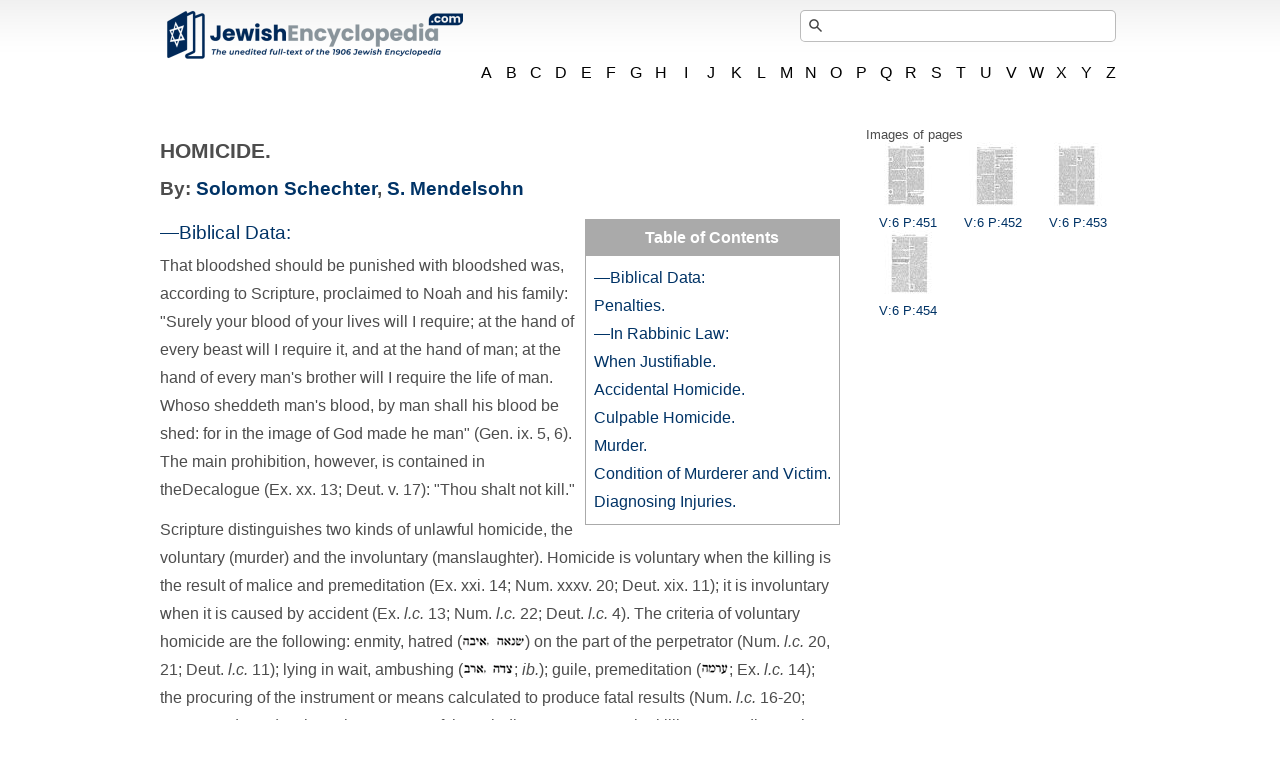

--- FILE ---
content_type: text/html; charset=utf-8
request_url: https://www.jewishencyclopedia.com/articles/7841-homicide
body_size: 25754
content:
<!DOCTYPE html>
<html xmlns="http://www.w3.org/1999/xhtml">
<head>
  <meta charset="utf-8">
<script>window.NREUM||(NREUM={});NREUM.info={"beacon":"bam.nr-data.net","errorBeacon":"bam.nr-data.net","licenseKey":"NRJS-00afb60581bba048d83","applicationID":"761392243","transactionName":"ew1XFxFWXVRVFhxYEUwLWg8GSh5LWAtE","queueTime":0,"applicationTime":54,"agent":""}</script>
<script>(window.NREUM||(NREUM={})).init={ajax:{deny_list:["bam.nr-data.net"]},feature_flags:["soft_nav"]};(window.NREUM||(NREUM={})).loader_config={licenseKey:"NRJS-00afb60581bba048d83",applicationID:"761392243",browserID:"761392451"};;/*! For license information please see nr-loader-rum-1.308.0.min.js.LICENSE.txt */
(()=>{var e,t,r={163:(e,t,r)=>{"use strict";r.d(t,{j:()=>E});var n=r(384),i=r(1741);var a=r(2555);r(860).K7.genericEvents;const s="experimental.resources",o="register",c=e=>{if(!e||"string"!=typeof e)return!1;try{document.createDocumentFragment().querySelector(e)}catch{return!1}return!0};var d=r(2614),u=r(944),l=r(8122);const f="[data-nr-mask]",g=e=>(0,l.a)(e,(()=>{const e={feature_flags:[],experimental:{allow_registered_children:!1,resources:!1},mask_selector:"*",block_selector:"[data-nr-block]",mask_input_options:{color:!1,date:!1,"datetime-local":!1,email:!1,month:!1,number:!1,range:!1,search:!1,tel:!1,text:!1,time:!1,url:!1,week:!1,textarea:!1,select:!1,password:!0}};return{ajax:{deny_list:void 0,block_internal:!0,enabled:!0,autoStart:!0},api:{get allow_registered_children(){return e.feature_flags.includes(o)||e.experimental.allow_registered_children},set allow_registered_children(t){e.experimental.allow_registered_children=t},duplicate_registered_data:!1},browser_consent_mode:{enabled:!1},distributed_tracing:{enabled:void 0,exclude_newrelic_header:void 0,cors_use_newrelic_header:void 0,cors_use_tracecontext_headers:void 0,allowed_origins:void 0},get feature_flags(){return e.feature_flags},set feature_flags(t){e.feature_flags=t},generic_events:{enabled:!0,autoStart:!0},harvest:{interval:30},jserrors:{enabled:!0,autoStart:!0},logging:{enabled:!0,autoStart:!0},metrics:{enabled:!0,autoStart:!0},obfuscate:void 0,page_action:{enabled:!0},page_view_event:{enabled:!0,autoStart:!0},page_view_timing:{enabled:!0,autoStart:!0},performance:{capture_marks:!1,capture_measures:!1,capture_detail:!0,resources:{get enabled(){return e.feature_flags.includes(s)||e.experimental.resources},set enabled(t){e.experimental.resources=t},asset_types:[],first_party_domains:[],ignore_newrelic:!0}},privacy:{cookies_enabled:!0},proxy:{assets:void 0,beacon:void 0},session:{expiresMs:d.wk,inactiveMs:d.BB},session_replay:{autoStart:!0,enabled:!1,preload:!1,sampling_rate:10,error_sampling_rate:100,collect_fonts:!1,inline_images:!1,fix_stylesheets:!0,mask_all_inputs:!0,get mask_text_selector(){return e.mask_selector},set mask_text_selector(t){c(t)?e.mask_selector="".concat(t,",").concat(f):""===t||null===t?e.mask_selector=f:(0,u.R)(5,t)},get block_class(){return"nr-block"},get ignore_class(){return"nr-ignore"},get mask_text_class(){return"nr-mask"},get block_selector(){return e.block_selector},set block_selector(t){c(t)?e.block_selector+=",".concat(t):""!==t&&(0,u.R)(6,t)},get mask_input_options(){return e.mask_input_options},set mask_input_options(t){t&&"object"==typeof t?e.mask_input_options={...t,password:!0}:(0,u.R)(7,t)}},session_trace:{enabled:!0,autoStart:!0},soft_navigations:{enabled:!0,autoStart:!0},spa:{enabled:!0,autoStart:!0},ssl:void 0,user_actions:{enabled:!0,elementAttributes:["id","className","tagName","type"]}}})());var p=r(6154),m=r(9324);let h=0;const v={buildEnv:m.F3,distMethod:m.Xs,version:m.xv,originTime:p.WN},b={consented:!1},y={appMetadata:{},get consented(){return this.session?.state?.consent||b.consented},set consented(e){b.consented=e},customTransaction:void 0,denyList:void 0,disabled:!1,harvester:void 0,isolatedBacklog:!1,isRecording:!1,loaderType:void 0,maxBytes:3e4,obfuscator:void 0,onerror:void 0,ptid:void 0,releaseIds:{},session:void 0,timeKeeper:void 0,registeredEntities:[],jsAttributesMetadata:{bytes:0},get harvestCount(){return++h}},_=e=>{const t=(0,l.a)(e,y),r=Object.keys(v).reduce((e,t)=>(e[t]={value:v[t],writable:!1,configurable:!0,enumerable:!0},e),{});return Object.defineProperties(t,r)};var w=r(5701);const x=e=>{const t=e.startsWith("http");e+="/",r.p=t?e:"https://"+e};var R=r(7836),k=r(3241);const A={accountID:void 0,trustKey:void 0,agentID:void 0,licenseKey:void 0,applicationID:void 0,xpid:void 0},S=e=>(0,l.a)(e,A),T=new Set;function E(e,t={},r,s){let{init:o,info:c,loader_config:d,runtime:u={},exposed:l=!0}=t;if(!c){const e=(0,n.pV)();o=e.init,c=e.info,d=e.loader_config}e.init=g(o||{}),e.loader_config=S(d||{}),c.jsAttributes??={},p.bv&&(c.jsAttributes.isWorker=!0),e.info=(0,a.D)(c);const f=e.init,m=[c.beacon,c.errorBeacon];T.has(e.agentIdentifier)||(f.proxy.assets&&(x(f.proxy.assets),m.push(f.proxy.assets)),f.proxy.beacon&&m.push(f.proxy.beacon),e.beacons=[...m],function(e){const t=(0,n.pV)();Object.getOwnPropertyNames(i.W.prototype).forEach(r=>{const n=i.W.prototype[r];if("function"!=typeof n||"constructor"===n)return;let a=t[r];e[r]&&!1!==e.exposed&&"micro-agent"!==e.runtime?.loaderType&&(t[r]=(...t)=>{const n=e[r](...t);return a?a(...t):n})})}(e),(0,n.US)("activatedFeatures",w.B)),u.denyList=[...f.ajax.deny_list||[],...f.ajax.block_internal?m:[]],u.ptid=e.agentIdentifier,u.loaderType=r,e.runtime=_(u),T.has(e.agentIdentifier)||(e.ee=R.ee.get(e.agentIdentifier),e.exposed=l,(0,k.W)({agentIdentifier:e.agentIdentifier,drained:!!w.B?.[e.agentIdentifier],type:"lifecycle",name:"initialize",feature:void 0,data:e.config})),T.add(e.agentIdentifier)}},384:(e,t,r)=>{"use strict";r.d(t,{NT:()=>s,US:()=>u,Zm:()=>o,bQ:()=>d,dV:()=>c,pV:()=>l});var n=r(6154),i=r(1863),a=r(1910);const s={beacon:"bam.nr-data.net",errorBeacon:"bam.nr-data.net"};function o(){return n.gm.NREUM||(n.gm.NREUM={}),void 0===n.gm.newrelic&&(n.gm.newrelic=n.gm.NREUM),n.gm.NREUM}function c(){let e=o();return e.o||(e.o={ST:n.gm.setTimeout,SI:n.gm.setImmediate||n.gm.setInterval,CT:n.gm.clearTimeout,XHR:n.gm.XMLHttpRequest,REQ:n.gm.Request,EV:n.gm.Event,PR:n.gm.Promise,MO:n.gm.MutationObserver,FETCH:n.gm.fetch,WS:n.gm.WebSocket},(0,a.i)(...Object.values(e.o))),e}function d(e,t){let r=o();r.initializedAgents??={},t.initializedAt={ms:(0,i.t)(),date:new Date},r.initializedAgents[e]=t}function u(e,t){o()[e]=t}function l(){return function(){let e=o();const t=e.info||{};e.info={beacon:s.beacon,errorBeacon:s.errorBeacon,...t}}(),function(){let e=o();const t=e.init||{};e.init={...t}}(),c(),function(){let e=o();const t=e.loader_config||{};e.loader_config={...t}}(),o()}},782:(e,t,r)=>{"use strict";r.d(t,{T:()=>n});const n=r(860).K7.pageViewTiming},860:(e,t,r)=>{"use strict";r.d(t,{$J:()=>u,K7:()=>c,P3:()=>d,XX:()=>i,Yy:()=>o,df:()=>a,qY:()=>n,v4:()=>s});const n="events",i="jserrors",a="browser/blobs",s="rum",o="browser/logs",c={ajax:"ajax",genericEvents:"generic_events",jserrors:i,logging:"logging",metrics:"metrics",pageAction:"page_action",pageViewEvent:"page_view_event",pageViewTiming:"page_view_timing",sessionReplay:"session_replay",sessionTrace:"session_trace",softNav:"soft_navigations",spa:"spa"},d={[c.pageViewEvent]:1,[c.pageViewTiming]:2,[c.metrics]:3,[c.jserrors]:4,[c.spa]:5,[c.ajax]:6,[c.sessionTrace]:7,[c.softNav]:8,[c.sessionReplay]:9,[c.logging]:10,[c.genericEvents]:11},u={[c.pageViewEvent]:s,[c.pageViewTiming]:n,[c.ajax]:n,[c.spa]:n,[c.softNav]:n,[c.metrics]:i,[c.jserrors]:i,[c.sessionTrace]:a,[c.sessionReplay]:a,[c.logging]:o,[c.genericEvents]:"ins"}},944:(e,t,r)=>{"use strict";r.d(t,{R:()=>i});var n=r(3241);function i(e,t){"function"==typeof console.debug&&(console.debug("New Relic Warning: https://github.com/newrelic/newrelic-browser-agent/blob/main/docs/warning-codes.md#".concat(e),t),(0,n.W)({agentIdentifier:null,drained:null,type:"data",name:"warn",feature:"warn",data:{code:e,secondary:t}}))}},1687:(e,t,r)=>{"use strict";r.d(t,{Ak:()=>d,Ze:()=>f,x3:()=>u});var n=r(3241),i=r(7836),a=r(3606),s=r(860),o=r(2646);const c={};function d(e,t){const r={staged:!1,priority:s.P3[t]||0};l(e),c[e].get(t)||c[e].set(t,r)}function u(e,t){e&&c[e]&&(c[e].get(t)&&c[e].delete(t),p(e,t,!1),c[e].size&&g(e))}function l(e){if(!e)throw new Error("agentIdentifier required");c[e]||(c[e]=new Map)}function f(e="",t="feature",r=!1){if(l(e),!e||!c[e].get(t)||r)return p(e,t);c[e].get(t).staged=!0,g(e)}function g(e){const t=Array.from(c[e]);t.every(([e,t])=>t.staged)&&(t.sort((e,t)=>e[1].priority-t[1].priority),t.forEach(([t])=>{c[e].delete(t),p(e,t)}))}function p(e,t,r=!0){const s=e?i.ee.get(e):i.ee,c=a.i.handlers;if(!s.aborted&&s.backlog&&c){if((0,n.W)({agentIdentifier:e,type:"lifecycle",name:"drain",feature:t}),r){const e=s.backlog[t],r=c[t];if(r){for(let t=0;e&&t<e.length;++t)m(e[t],r);Object.entries(r).forEach(([e,t])=>{Object.values(t||{}).forEach(t=>{t[0]?.on&&t[0]?.context()instanceof o.y&&t[0].on(e,t[1])})})}}s.isolatedBacklog||delete c[t],s.backlog[t]=null,s.emit("drain-"+t,[])}}function m(e,t){var r=e[1];Object.values(t[r]||{}).forEach(t=>{var r=e[0];if(t[0]===r){var n=t[1],i=e[3],a=e[2];n.apply(i,a)}})}},1738:(e,t,r)=>{"use strict";r.d(t,{U:()=>g,Y:()=>f});var n=r(3241),i=r(9908),a=r(1863),s=r(944),o=r(5701),c=r(3969),d=r(8362),u=r(860),l=r(4261);function f(e,t,r,a){const f=a||r;!f||f[e]&&f[e]!==d.d.prototype[e]||(f[e]=function(){(0,i.p)(c.xV,["API/"+e+"/called"],void 0,u.K7.metrics,r.ee),(0,n.W)({agentIdentifier:r.agentIdentifier,drained:!!o.B?.[r.agentIdentifier],type:"data",name:"api",feature:l.Pl+e,data:{}});try{return t.apply(this,arguments)}catch(e){(0,s.R)(23,e)}})}function g(e,t,r,n,s){const o=e.info;null===r?delete o.jsAttributes[t]:o.jsAttributes[t]=r,(s||null===r)&&(0,i.p)(l.Pl+n,[(0,a.t)(),t,r],void 0,"session",e.ee)}},1741:(e,t,r)=>{"use strict";r.d(t,{W:()=>a});var n=r(944),i=r(4261);class a{#e(e,...t){if(this[e]!==a.prototype[e])return this[e](...t);(0,n.R)(35,e)}addPageAction(e,t){return this.#e(i.hG,e,t)}register(e){return this.#e(i.eY,e)}recordCustomEvent(e,t){return this.#e(i.fF,e,t)}setPageViewName(e,t){return this.#e(i.Fw,e,t)}setCustomAttribute(e,t,r){return this.#e(i.cD,e,t,r)}noticeError(e,t){return this.#e(i.o5,e,t)}setUserId(e,t=!1){return this.#e(i.Dl,e,t)}setApplicationVersion(e){return this.#e(i.nb,e)}setErrorHandler(e){return this.#e(i.bt,e)}addRelease(e,t){return this.#e(i.k6,e,t)}log(e,t){return this.#e(i.$9,e,t)}start(){return this.#e(i.d3)}finished(e){return this.#e(i.BL,e)}recordReplay(){return this.#e(i.CH)}pauseReplay(){return this.#e(i.Tb)}addToTrace(e){return this.#e(i.U2,e)}setCurrentRouteName(e){return this.#e(i.PA,e)}interaction(e){return this.#e(i.dT,e)}wrapLogger(e,t,r){return this.#e(i.Wb,e,t,r)}measure(e,t){return this.#e(i.V1,e,t)}consent(e){return this.#e(i.Pv,e)}}},1863:(e,t,r)=>{"use strict";function n(){return Math.floor(performance.now())}r.d(t,{t:()=>n})},1910:(e,t,r)=>{"use strict";r.d(t,{i:()=>a});var n=r(944);const i=new Map;function a(...e){return e.every(e=>{if(i.has(e))return i.get(e);const t="function"==typeof e?e.toString():"",r=t.includes("[native code]"),a=t.includes("nrWrapper");return r||a||(0,n.R)(64,e?.name||t),i.set(e,r),r})}},2555:(e,t,r)=>{"use strict";r.d(t,{D:()=>o,f:()=>s});var n=r(384),i=r(8122);const a={beacon:n.NT.beacon,errorBeacon:n.NT.errorBeacon,licenseKey:void 0,applicationID:void 0,sa:void 0,queueTime:void 0,applicationTime:void 0,ttGuid:void 0,user:void 0,account:void 0,product:void 0,extra:void 0,jsAttributes:{},userAttributes:void 0,atts:void 0,transactionName:void 0,tNamePlain:void 0};function s(e){try{return!!e.licenseKey&&!!e.errorBeacon&&!!e.applicationID}catch(e){return!1}}const o=e=>(0,i.a)(e,a)},2614:(e,t,r)=>{"use strict";r.d(t,{BB:()=>s,H3:()=>n,g:()=>d,iL:()=>c,tS:()=>o,uh:()=>i,wk:()=>a});const n="NRBA",i="SESSION",a=144e5,s=18e5,o={STARTED:"session-started",PAUSE:"session-pause",RESET:"session-reset",RESUME:"session-resume",UPDATE:"session-update"},c={SAME_TAB:"same-tab",CROSS_TAB:"cross-tab"},d={OFF:0,FULL:1,ERROR:2}},2646:(e,t,r)=>{"use strict";r.d(t,{y:()=>n});class n{constructor(e){this.contextId=e}}},2843:(e,t,r)=>{"use strict";r.d(t,{G:()=>a,u:()=>i});var n=r(3878);function i(e,t=!1,r,i){(0,n.DD)("visibilitychange",function(){if(t)return void("hidden"===document.visibilityState&&e());e(document.visibilityState)},r,i)}function a(e,t,r){(0,n.sp)("pagehide",e,t,r)}},3241:(e,t,r)=>{"use strict";r.d(t,{W:()=>a});var n=r(6154);const i="newrelic";function a(e={}){try{n.gm.dispatchEvent(new CustomEvent(i,{detail:e}))}catch(e){}}},3606:(e,t,r)=>{"use strict";r.d(t,{i:()=>a});var n=r(9908);a.on=s;var i=a.handlers={};function a(e,t,r,a){s(a||n.d,i,e,t,r)}function s(e,t,r,i,a){a||(a="feature"),e||(e=n.d);var s=t[a]=t[a]||{};(s[r]=s[r]||[]).push([e,i])}},3878:(e,t,r)=>{"use strict";function n(e,t){return{capture:e,passive:!1,signal:t}}function i(e,t,r=!1,i){window.addEventListener(e,t,n(r,i))}function a(e,t,r=!1,i){document.addEventListener(e,t,n(r,i))}r.d(t,{DD:()=>a,jT:()=>n,sp:()=>i})},3969:(e,t,r)=>{"use strict";r.d(t,{TZ:()=>n,XG:()=>o,rs:()=>i,xV:()=>s,z_:()=>a});const n=r(860).K7.metrics,i="sm",a="cm",s="storeSupportabilityMetrics",o="storeEventMetrics"},4234:(e,t,r)=>{"use strict";r.d(t,{W:()=>a});var n=r(7836),i=r(1687);class a{constructor(e,t){this.agentIdentifier=e,this.ee=n.ee.get(e),this.featureName=t,this.blocked=!1}deregisterDrain(){(0,i.x3)(this.agentIdentifier,this.featureName)}}},4261:(e,t,r)=>{"use strict";r.d(t,{$9:()=>d,BL:()=>o,CH:()=>g,Dl:()=>_,Fw:()=>y,PA:()=>h,Pl:()=>n,Pv:()=>k,Tb:()=>l,U2:()=>a,V1:()=>R,Wb:()=>x,bt:()=>b,cD:()=>v,d3:()=>w,dT:()=>c,eY:()=>p,fF:()=>f,hG:()=>i,k6:()=>s,nb:()=>m,o5:()=>u});const n="api-",i="addPageAction",a="addToTrace",s="addRelease",o="finished",c="interaction",d="log",u="noticeError",l="pauseReplay",f="recordCustomEvent",g="recordReplay",p="register",m="setApplicationVersion",h="setCurrentRouteName",v="setCustomAttribute",b="setErrorHandler",y="setPageViewName",_="setUserId",w="start",x="wrapLogger",R="measure",k="consent"},5289:(e,t,r)=>{"use strict";r.d(t,{GG:()=>s,Qr:()=>c,sB:()=>o});var n=r(3878),i=r(6389);function a(){return"undefined"==typeof document||"complete"===document.readyState}function s(e,t){if(a())return e();const r=(0,i.J)(e),s=setInterval(()=>{a()&&(clearInterval(s),r())},500);(0,n.sp)("load",r,t)}function o(e){if(a())return e();(0,n.DD)("DOMContentLoaded",e)}function c(e){if(a())return e();(0,n.sp)("popstate",e)}},5607:(e,t,r)=>{"use strict";r.d(t,{W:()=>n});const n=(0,r(9566).bz)()},5701:(e,t,r)=>{"use strict";r.d(t,{B:()=>a,t:()=>s});var n=r(3241);const i=new Set,a={};function s(e,t){const r=t.agentIdentifier;a[r]??={},e&&"object"==typeof e&&(i.has(r)||(t.ee.emit("rumresp",[e]),a[r]=e,i.add(r),(0,n.W)({agentIdentifier:r,loaded:!0,drained:!0,type:"lifecycle",name:"load",feature:void 0,data:e})))}},6154:(e,t,r)=>{"use strict";r.d(t,{OF:()=>c,RI:()=>i,WN:()=>u,bv:()=>a,eN:()=>l,gm:()=>s,mw:()=>o,sb:()=>d});var n=r(1863);const i="undefined"!=typeof window&&!!window.document,a="undefined"!=typeof WorkerGlobalScope&&("undefined"!=typeof self&&self instanceof WorkerGlobalScope&&self.navigator instanceof WorkerNavigator||"undefined"!=typeof globalThis&&globalThis instanceof WorkerGlobalScope&&globalThis.navigator instanceof WorkerNavigator),s=i?window:"undefined"!=typeof WorkerGlobalScope&&("undefined"!=typeof self&&self instanceof WorkerGlobalScope&&self||"undefined"!=typeof globalThis&&globalThis instanceof WorkerGlobalScope&&globalThis),o=Boolean("hidden"===s?.document?.visibilityState),c=/iPad|iPhone|iPod/.test(s.navigator?.userAgent),d=c&&"undefined"==typeof SharedWorker,u=((()=>{const e=s.navigator?.userAgent?.match(/Firefox[/\s](\d+\.\d+)/);Array.isArray(e)&&e.length>=2&&e[1]})(),Date.now()-(0,n.t)()),l=()=>"undefined"!=typeof PerformanceNavigationTiming&&s?.performance?.getEntriesByType("navigation")?.[0]?.responseStart},6389:(e,t,r)=>{"use strict";function n(e,t=500,r={}){const n=r?.leading||!1;let i;return(...r)=>{n&&void 0===i&&(e.apply(this,r),i=setTimeout(()=>{i=clearTimeout(i)},t)),n||(clearTimeout(i),i=setTimeout(()=>{e.apply(this,r)},t))}}function i(e){let t=!1;return(...r)=>{t||(t=!0,e.apply(this,r))}}r.d(t,{J:()=>i,s:()=>n})},6630:(e,t,r)=>{"use strict";r.d(t,{T:()=>n});const n=r(860).K7.pageViewEvent},7699:(e,t,r)=>{"use strict";r.d(t,{It:()=>a,KC:()=>o,No:()=>i,qh:()=>s});var n=r(860);const i=16e3,a=1e6,s="SESSION_ERROR",o={[n.K7.logging]:!0,[n.K7.genericEvents]:!1,[n.K7.jserrors]:!1,[n.K7.ajax]:!1}},7836:(e,t,r)=>{"use strict";r.d(t,{P:()=>o,ee:()=>c});var n=r(384),i=r(8990),a=r(2646),s=r(5607);const o="nr@context:".concat(s.W),c=function e(t,r){var n={},s={},u={},l=!1;try{l=16===r.length&&d.initializedAgents?.[r]?.runtime.isolatedBacklog}catch(e){}var f={on:p,addEventListener:p,removeEventListener:function(e,t){var r=n[e];if(!r)return;for(var i=0;i<r.length;i++)r[i]===t&&r.splice(i,1)},emit:function(e,r,n,i,a){!1!==a&&(a=!0);if(c.aborted&&!i)return;t&&a&&t.emit(e,r,n);var o=g(n);m(e).forEach(e=>{e.apply(o,r)});var d=v()[s[e]];d&&d.push([f,e,r,o]);return o},get:h,listeners:m,context:g,buffer:function(e,t){const r=v();if(t=t||"feature",f.aborted)return;Object.entries(e||{}).forEach(([e,n])=>{s[n]=t,t in r||(r[t]=[])})},abort:function(){f._aborted=!0,Object.keys(f.backlog).forEach(e=>{delete f.backlog[e]})},isBuffering:function(e){return!!v()[s[e]]},debugId:r,backlog:l?{}:t&&"object"==typeof t.backlog?t.backlog:{},isolatedBacklog:l};return Object.defineProperty(f,"aborted",{get:()=>{let e=f._aborted||!1;return e||(t&&(e=t.aborted),e)}}),f;function g(e){return e&&e instanceof a.y?e:e?(0,i.I)(e,o,()=>new a.y(o)):new a.y(o)}function p(e,t){n[e]=m(e).concat(t)}function m(e){return n[e]||[]}function h(t){return u[t]=u[t]||e(f,t)}function v(){return f.backlog}}(void 0,"globalEE"),d=(0,n.Zm)();d.ee||(d.ee=c)},8122:(e,t,r)=>{"use strict";r.d(t,{a:()=>i});var n=r(944);function i(e,t){try{if(!e||"object"!=typeof e)return(0,n.R)(3);if(!t||"object"!=typeof t)return(0,n.R)(4);const r=Object.create(Object.getPrototypeOf(t),Object.getOwnPropertyDescriptors(t)),a=0===Object.keys(r).length?e:r;for(let s in a)if(void 0!==e[s])try{if(null===e[s]){r[s]=null;continue}Array.isArray(e[s])&&Array.isArray(t[s])?r[s]=Array.from(new Set([...e[s],...t[s]])):"object"==typeof e[s]&&"object"==typeof t[s]?r[s]=i(e[s],t[s]):r[s]=e[s]}catch(e){r[s]||(0,n.R)(1,e)}return r}catch(e){(0,n.R)(2,e)}}},8362:(e,t,r)=>{"use strict";r.d(t,{d:()=>a});var n=r(9566),i=r(1741);class a extends i.W{agentIdentifier=(0,n.LA)(16)}},8374:(e,t,r)=>{r.nc=(()=>{try{return document?.currentScript?.nonce}catch(e){}return""})()},8990:(e,t,r)=>{"use strict";r.d(t,{I:()=>i});var n=Object.prototype.hasOwnProperty;function i(e,t,r){if(n.call(e,t))return e[t];var i=r();if(Object.defineProperty&&Object.keys)try{return Object.defineProperty(e,t,{value:i,writable:!0,enumerable:!1}),i}catch(e){}return e[t]=i,i}},9324:(e,t,r)=>{"use strict";r.d(t,{F3:()=>i,Xs:()=>a,xv:()=>n});const n="1.308.0",i="PROD",a="CDN"},9566:(e,t,r)=>{"use strict";r.d(t,{LA:()=>o,bz:()=>s});var n=r(6154);const i="xxxxxxxx-xxxx-4xxx-yxxx-xxxxxxxxxxxx";function a(e,t){return e?15&e[t]:16*Math.random()|0}function s(){const e=n.gm?.crypto||n.gm?.msCrypto;let t,r=0;return e&&e.getRandomValues&&(t=e.getRandomValues(new Uint8Array(30))),i.split("").map(e=>"x"===e?a(t,r++).toString(16):"y"===e?(3&a()|8).toString(16):e).join("")}function o(e){const t=n.gm?.crypto||n.gm?.msCrypto;let r,i=0;t&&t.getRandomValues&&(r=t.getRandomValues(new Uint8Array(e)));const s=[];for(var o=0;o<e;o++)s.push(a(r,i++).toString(16));return s.join("")}},9908:(e,t,r)=>{"use strict";r.d(t,{d:()=>n,p:()=>i});var n=r(7836).ee.get("handle");function i(e,t,r,i,a){a?(a.buffer([e],i),a.emit(e,t,r)):(n.buffer([e],i),n.emit(e,t,r))}}},n={};function i(e){var t=n[e];if(void 0!==t)return t.exports;var a=n[e]={exports:{}};return r[e](a,a.exports,i),a.exports}i.m=r,i.d=(e,t)=>{for(var r in t)i.o(t,r)&&!i.o(e,r)&&Object.defineProperty(e,r,{enumerable:!0,get:t[r]})},i.f={},i.e=e=>Promise.all(Object.keys(i.f).reduce((t,r)=>(i.f[r](e,t),t),[])),i.u=e=>"nr-rum-1.308.0.min.js",i.o=(e,t)=>Object.prototype.hasOwnProperty.call(e,t),e={},t="NRBA-1.308.0.PROD:",i.l=(r,n,a,s)=>{if(e[r])e[r].push(n);else{var o,c;if(void 0!==a)for(var d=document.getElementsByTagName("script"),u=0;u<d.length;u++){var l=d[u];if(l.getAttribute("src")==r||l.getAttribute("data-webpack")==t+a){o=l;break}}if(!o){c=!0;var f={296:"sha512-+MIMDsOcckGXa1EdWHqFNv7P+JUkd5kQwCBr3KE6uCvnsBNUrdSt4a/3/L4j4TxtnaMNjHpza2/erNQbpacJQA=="};(o=document.createElement("script")).charset="utf-8",i.nc&&o.setAttribute("nonce",i.nc),o.setAttribute("data-webpack",t+a),o.src=r,0!==o.src.indexOf(window.location.origin+"/")&&(o.crossOrigin="anonymous"),f[s]&&(o.integrity=f[s])}e[r]=[n];var g=(t,n)=>{o.onerror=o.onload=null,clearTimeout(p);var i=e[r];if(delete e[r],o.parentNode&&o.parentNode.removeChild(o),i&&i.forEach(e=>e(n)),t)return t(n)},p=setTimeout(g.bind(null,void 0,{type:"timeout",target:o}),12e4);o.onerror=g.bind(null,o.onerror),o.onload=g.bind(null,o.onload),c&&document.head.appendChild(o)}},i.r=e=>{"undefined"!=typeof Symbol&&Symbol.toStringTag&&Object.defineProperty(e,Symbol.toStringTag,{value:"Module"}),Object.defineProperty(e,"__esModule",{value:!0})},i.p="https://js-agent.newrelic.com/",(()=>{var e={374:0,840:0};i.f.j=(t,r)=>{var n=i.o(e,t)?e[t]:void 0;if(0!==n)if(n)r.push(n[2]);else{var a=new Promise((r,i)=>n=e[t]=[r,i]);r.push(n[2]=a);var s=i.p+i.u(t),o=new Error;i.l(s,r=>{if(i.o(e,t)&&(0!==(n=e[t])&&(e[t]=void 0),n)){var a=r&&("load"===r.type?"missing":r.type),s=r&&r.target&&r.target.src;o.message="Loading chunk "+t+" failed: ("+a+": "+s+")",o.name="ChunkLoadError",o.type=a,o.request=s,n[1](o)}},"chunk-"+t,t)}};var t=(t,r)=>{var n,a,[s,o,c]=r,d=0;if(s.some(t=>0!==e[t])){for(n in o)i.o(o,n)&&(i.m[n]=o[n]);if(c)c(i)}for(t&&t(r);d<s.length;d++)a=s[d],i.o(e,a)&&e[a]&&e[a][0](),e[a]=0},r=self["webpackChunk:NRBA-1.308.0.PROD"]=self["webpackChunk:NRBA-1.308.0.PROD"]||[];r.forEach(t.bind(null,0)),r.push=t.bind(null,r.push.bind(r))})(),(()=>{"use strict";i(8374);var e=i(8362),t=i(860);const r=Object.values(t.K7);var n=i(163);var a=i(9908),s=i(1863),o=i(4261),c=i(1738);var d=i(1687),u=i(4234),l=i(5289),f=i(6154),g=i(944),p=i(384);const m=e=>f.RI&&!0===e?.privacy.cookies_enabled;function h(e){return!!(0,p.dV)().o.MO&&m(e)&&!0===e?.session_trace.enabled}var v=i(6389),b=i(7699);class y extends u.W{constructor(e,t){super(e.agentIdentifier,t),this.agentRef=e,this.abortHandler=void 0,this.featAggregate=void 0,this.loadedSuccessfully=void 0,this.onAggregateImported=new Promise(e=>{this.loadedSuccessfully=e}),this.deferred=Promise.resolve(),!1===e.init[this.featureName].autoStart?this.deferred=new Promise((t,r)=>{this.ee.on("manual-start-all",(0,v.J)(()=>{(0,d.Ak)(e.agentIdentifier,this.featureName),t()}))}):(0,d.Ak)(e.agentIdentifier,t)}importAggregator(e,t,r={}){if(this.featAggregate)return;const n=async()=>{let n;await this.deferred;try{if(m(e.init)){const{setupAgentSession:t}=await i.e(296).then(i.bind(i,3305));n=t(e)}}catch(e){(0,g.R)(20,e),this.ee.emit("internal-error",[e]),(0,a.p)(b.qh,[e],void 0,this.featureName,this.ee)}try{if(!this.#t(this.featureName,n,e.init))return(0,d.Ze)(this.agentIdentifier,this.featureName),void this.loadedSuccessfully(!1);const{Aggregate:i}=await t();this.featAggregate=new i(e,r),e.runtime.harvester.initializedAggregates.push(this.featAggregate),this.loadedSuccessfully(!0)}catch(e){(0,g.R)(34,e),this.abortHandler?.(),(0,d.Ze)(this.agentIdentifier,this.featureName,!0),this.loadedSuccessfully(!1),this.ee&&this.ee.abort()}};f.RI?(0,l.GG)(()=>n(),!0):n()}#t(e,r,n){if(this.blocked)return!1;switch(e){case t.K7.sessionReplay:return h(n)&&!!r;case t.K7.sessionTrace:return!!r;default:return!0}}}var _=i(6630),w=i(2614),x=i(3241);class R extends y{static featureName=_.T;constructor(e){var t;super(e,_.T),this.setupInspectionEvents(e.agentIdentifier),t=e,(0,c.Y)(o.Fw,function(e,r){"string"==typeof e&&("/"!==e.charAt(0)&&(e="/"+e),t.runtime.customTransaction=(r||"http://custom.transaction")+e,(0,a.p)(o.Pl+o.Fw,[(0,s.t)()],void 0,void 0,t.ee))},t),this.importAggregator(e,()=>i.e(296).then(i.bind(i,3943)))}setupInspectionEvents(e){const t=(t,r)=>{t&&(0,x.W)({agentIdentifier:e,timeStamp:t.timeStamp,loaded:"complete"===t.target.readyState,type:"window",name:r,data:t.target.location+""})};(0,l.sB)(e=>{t(e,"DOMContentLoaded")}),(0,l.GG)(e=>{t(e,"load")}),(0,l.Qr)(e=>{t(e,"navigate")}),this.ee.on(w.tS.UPDATE,(t,r)=>{(0,x.W)({agentIdentifier:e,type:"lifecycle",name:"session",data:r})})}}class k extends e.d{constructor(e){var t;(super(),f.gm)?(this.features={},(0,p.bQ)(this.agentIdentifier,this),this.desiredFeatures=new Set(e.features||[]),this.desiredFeatures.add(R),(0,n.j)(this,e,e.loaderType||"agent"),t=this,(0,c.Y)(o.cD,function(e,r,n=!1){if("string"==typeof e){if(["string","number","boolean"].includes(typeof r)||null===r)return(0,c.U)(t,e,r,o.cD,n);(0,g.R)(40,typeof r)}else(0,g.R)(39,typeof e)},t),function(e){(0,c.Y)(o.Dl,function(t,r=!1){if("string"!=typeof t&&null!==t)return void(0,g.R)(41,typeof t);const n=e.info.jsAttributes["enduser.id"];r&&null!=n&&n!==t?(0,a.p)(o.Pl+"setUserIdAndResetSession",[t],void 0,"session",e.ee):(0,c.U)(e,"enduser.id",t,o.Dl,!0)},e)}(this),function(e){(0,c.Y)(o.nb,function(t){if("string"==typeof t||null===t)return(0,c.U)(e,"application.version",t,o.nb,!1);(0,g.R)(42,typeof t)},e)}(this),function(e){(0,c.Y)(o.d3,function(){e.ee.emit("manual-start-all")},e)}(this),function(e){(0,c.Y)(o.Pv,function(t=!0){if("boolean"==typeof t){if((0,a.p)(o.Pl+o.Pv,[t],void 0,"session",e.ee),e.runtime.consented=t,t){const t=e.features.page_view_event;t.onAggregateImported.then(e=>{const r=t.featAggregate;e&&!r.sentRum&&r.sendRum()})}}else(0,g.R)(65,typeof t)},e)}(this),this.run()):(0,g.R)(21)}get config(){return{info:this.info,init:this.init,loader_config:this.loader_config,runtime:this.runtime}}get api(){return this}run(){try{const e=function(e){const t={};return r.forEach(r=>{t[r]=!!e[r]?.enabled}),t}(this.init),n=[...this.desiredFeatures];n.sort((e,r)=>t.P3[e.featureName]-t.P3[r.featureName]),n.forEach(r=>{if(!e[r.featureName]&&r.featureName!==t.K7.pageViewEvent)return;if(r.featureName===t.K7.spa)return void(0,g.R)(67);const n=function(e){switch(e){case t.K7.ajax:return[t.K7.jserrors];case t.K7.sessionTrace:return[t.K7.ajax,t.K7.pageViewEvent];case t.K7.sessionReplay:return[t.K7.sessionTrace];case t.K7.pageViewTiming:return[t.K7.pageViewEvent];default:return[]}}(r.featureName).filter(e=>!(e in this.features));n.length>0&&(0,g.R)(36,{targetFeature:r.featureName,missingDependencies:n}),this.features[r.featureName]=new r(this)})}catch(e){(0,g.R)(22,e);for(const e in this.features)this.features[e].abortHandler?.();const t=(0,p.Zm)();delete t.initializedAgents[this.agentIdentifier]?.features,delete this.sharedAggregator;return t.ee.get(this.agentIdentifier).abort(),!1}}}var A=i(2843),S=i(782);class T extends y{static featureName=S.T;constructor(e){super(e,S.T),f.RI&&((0,A.u)(()=>(0,a.p)("docHidden",[(0,s.t)()],void 0,S.T,this.ee),!0),(0,A.G)(()=>(0,a.p)("winPagehide",[(0,s.t)()],void 0,S.T,this.ee)),this.importAggregator(e,()=>i.e(296).then(i.bind(i,2117))))}}var E=i(3969);class I extends y{static featureName=E.TZ;constructor(e){super(e,E.TZ),f.RI&&document.addEventListener("securitypolicyviolation",e=>{(0,a.p)(E.xV,["Generic/CSPViolation/Detected"],void 0,this.featureName,this.ee)}),this.importAggregator(e,()=>i.e(296).then(i.bind(i,9623)))}}new k({features:[R,T,I],loaderType:"lite"})})()})();</script>
  <title>HOMICIDE - JewishEncyclopedia.com</title>
  <meta name="description" content="Complete contents the 1906 Jewish Encyclopedia.">
  <link rel="shortcut icon" href="/images/favicon.ico">
  <link rel="stylesheet" media="screen" href="/stylesheets/style.css" />
<link rel="stylesheet" media="screen" href="/stylesheets/jquery-ui.css" />
  <script src="/javascripts/jquery.min.js"></script>
<script src="/javascripts/jquery-ui.min.js"></script>
<script src="/javascripts/rails.js"></script>
<script src="/javascripts/modernizr-1.6.min.js"></script>
<script src="/javascripts/clear-form.js"></script>
    <!-- Global site tag (gtag.js) - Google Analytics -->
  <script async src="https://www.googletagmanager.com/gtag/js?id=G-KS1CM4DDS6"></script>
  <script>
    $(document).ready(function() {
      $(".notselectedletter").live('mouseenter', function() { $(".selectedletter").removeClass('active') })
      $(".notselectedletter").live('mouseleave', function() { $(".selectedletter").addClass('active') })
      $(".letterlink").click(function() {
        $('.selectedletter').addClass('notselectedletter')
        $('.selectedletter').removeClass('selectedletter')
        $(this).parent().addClass('selectedletter').addClass('active')
        $(this).parent().removeClass('notselectedletter')
      })

        $("#searchtips").click(function() { $("#tippopup").slideDown() })
        $("#closeicon").click(function() { $("#tippopup").slideUp() })
          })

    // Global site tag (gtag.js) - Google Analytics
    window.dataLayer = window.dataLayer || [];
    function gtag(){dataLayer.push(arguments);}
    gtag('js', new Date());
    gtag('config', 'G-KS1CM4DDS6');

      </script>
  <meta name="csrf-param" content="authenticity_token" />
<meta name="csrf-token" content="O9zW93wJGwNTUxChp2uKaCLl2mFnEQCjw5bxAKeHV58vuAJ+dLZZ31ynj8Wd6RCyn3HFCKM7L6k4pjwd2NvR0Q==" />
</head>
<body>
  <script type="text/javascript">
    (function(w,d,t,u,n,s,e){w['SwiftypeObject']=n;w[n]=w[n]||function(){
    (w[n].q=w[n].q||[]).push(arguments);};s=d.createElement(t);
    e=d.getElementsByTagName(t)[0];s.async=1;s.src=u;e.parentNode.insertBefore(s,e);
    })(window,document,'script','//s.swiftypecdn.com/install/v2/st.js','_st');

    _st('install','HcWqBw44KhbcKksxJarf','2.0.0');
  </script>
  <div id="custom-doc" class="yui3-g">
    <header id="hd" class="yui3-u-1">
      <div class="yui3-g">
        <div class="yui3-u-1-3">
          <h1 class="logo"><a href="/">JewishEncyclopedia.com</a></h1>
        </div>
        <div class="yui3-u-1-3">
        </div>
        <div class="yui3-u-1-3">
            <input type="text" class="st-default-search-input" style="width:275px">
        </div>
      </div>
      <div class="yui3-g">
        <nav class="yui3-u-1">
          <ul id="nav">
              <li class=&#39;selectedletter active&#39;>
                <a href="#" class="letterlink">A</a>
                <ul>
                    <li>
                      <a title="AACH - Abdima (Abdimi) of Sepphoris" href="/directory/A/1">
                        AACH - ABDI
                      </a>
                    </li>
                    <li>
                      <a title="Abdimi Mallaá¸¥a - ABRAHAM OF BOHEMIA" href="/directory/A/205">
                        ABDI - ABRA
                      </a>
                    </li>
                    <li>
                      <a title="ABRAHAM IBN BOLAT - ABRAHAM BEN YOM-á¹¬OB OF TUDELA" href="/directory/A/408">
                        ABRA - ABRA
                      </a>
                    </li>
                    <li>
                      <a title="ABRAHAM áºARFATI - ADLER, DAVID BARUCH" href="/directory/A/611">
                        ABRA - ADLE
                      </a>
                    </li>
                    <li>
                      <a title="ADLER, ELKAN NATHAN - AIN MUSA" href="/directory/A/814">
                        ADLE - AINM
                      </a>
                    </li>
                    <li>
                      <a title="AIRE - ALGAZI, YOM-á¹¬OB BEN ISRAEL JACOB" href="/directory/A/1017">
                        AIRE - ALGA
                      </a>
                    </li>
                    <li>
                      <a title="ALGEBRA, SCIENCE OF - AMORITES" href="/directory/A/1220">
                        ALGE - AMOR
                      </a>
                    </li>
                    <li>
                      <a title="AMOS - ANTUNES" href="/directory/A/1423">
                        AMOS - ANTU
                      </a>
                    </li>
                    <li>
                      <a title="ANTWERP - ARTAXERXES II" href="/directory/A/1626">
                        ANTW - ARTA
                      </a>
                    </li>
                    <li>
                      <a title="ARTAXERXES III. - ASSER, CAREL" href="/directory/A/1829">
                        ARTA - ASSE
                      </a>
                    </li>
                    <li>
                      <a title="ASSER, CAREL - &#39;AZZUT PANIM" href="/directory/A/2032">
                        ASSE - AZZU
                      </a>
                    </li>
                </ul>
              </li>
              <li class=&#39;notselectedletter&#39;>
                <a href="#" class="letterlink">B</a>
                <ul>
                    <li>
                      <a title="BA&#39;AL - BAKHMUT" href="/directory/B/2235">
                        BAAL - BAKH
                      </a>
                    </li>
                    <li>
                      <a title="BAKI, SIMSON - BARNACLE-GOOSE" href="/directory/B/2385">
                        BAKI - BARN
                      </a>
                    </li>
                    <li>
                      <a title="BARNATO, BARNETT ISAACS - BE ABIDAN" href="/directory/B/2535">
                        BARN - BEAB
                      </a>
                    </li>
                    <li>
                      <a title="BE RAB - BELMONTE" href="/directory/B/2685">
                        BERA - BELM
                      </a>
                    </li>
                    <li>
                      <a title="BELMONTE, B. E. COLAÃO - BENJAMIN, SAMUEL" href="/directory/B/2835">
                        BELM - BENJ
                      </a>
                    </li>
                    <li>
                      <a title="BENJAMIN B. SAMUEL OF COUTANCES - BERNSTAMM, LEOPOLD BERNARD" href="/directory/B/2984">
                        BENJ - BERN
                      </a>
                    </li>
                    <li>
                      <a title="BERNSTEIN, AARON (DAVID) - BIEDERMANN, MICHAEL LAZAR" href="/directory/B/3133">
                        BERN - BIED
                      </a>
                    </li>
                    <li>
                      <a title="BIEGELEISEN, HENRY - BLUMENFELDT, SIMON" href="/directory/B/3282">
                        BIEG - BLUM
                      </a>
                    </li>
                    <li>
                      <a title="BLUMENSTOCK VON HALBAN, LEO - BORNSTEIN, PAUL" href="/directory/B/3431">
                        BLUM - BORN
                      </a>
                    </li>
                    <li>
                      <a title="BORODAVKA - BRODA, BENJAMIN B. AARON" href="/directory/B/3580">
                        BORO - BROD
                      </a>
                    </li>
                    <li>
                      <a title="BRODSKI - BYZANTINE EXPIRE" href="/directory/B/3729">
                        BROD - BYZA
                      </a>
                    </li>
                </ul>
              </li>
              <li class=&#39;notselectedletter&#39;>
                <a href="#" class="letterlink">C</a>
                <ul>
                    <li>
                      <a title="CABALA - CANSINO, JACOB" href="/directory/C/3878">
                        CABA - CANS
                      </a>
                    </li>
                    <li>
                      <a title="CANSTATT, KARL FRIEDRICH - CARPI, ZACHARIAH" href="/directory/C/3975">
                        CANS - CARP
                      </a>
                    </li>
                    <li>
                      <a title="CARPZOV, JOHANN BENEDICT II. - CEMETERY" href="/directory/C/4072">
                        CARP - CEME
                      </a>
                    </li>
                    <li>
                      <a title="CENSER - CHASTITY, PROOF OF" href="/directory/C/4169">
                        CENS - CHAS
                      </a>
                    </li>
                    <li>
                      <a title="CHÃTEAU-THIERRY - CHRIST" href="/directory/C/4265">
                        CHAT - CHRI
                      </a>
                    </li>
                    <li>
                      <a title="CHRISTIAN - COHEN, ABNER" href="/directory/C/4361">
                        CHRI - COHE
                      </a>
                    </li>
                    <li>
                      <a title="COHEN, ABRAHAM - COLON" href="/directory/C/4457">
                        COHE - COLO
                      </a>
                    </li>
                    <li>
                      <a title="COLON, JOSEPH B. SOLOMON - CORDOVA" href="/directory/C/4553">
                        COLO - CORD
                      </a>
                    </li>
                    <li>
                      <a title="CORDOVA, ISAAC HEZEKIAH B. JACOB - CRÃMIEUX, GASTON" href="/directory/C/4649">
                        CORD - CREM
                      </a>
                    </li>
                    <li>
                      <a title="CRÃMIEUX, HANANEEL - CZYNSKI, JAN (JEAN)" href="/directory/C/4745">
                        CREM - CZYN
                      </a>
                    </li>
                </ul>
              </li>
              <li class=&#39;notselectedletter&#39;>
                <a href="#" class="letterlink">D</a>
                <ul>
                    <li>
                      <a title="DABBASHETH - DANON, JOSEPH BEN JACOB BEN MOSES IBN" href="/directory/D/4841">
                        DABB - DANO
                      </a>
                    </li>
                    <li>
                      <a title="DANON, MEÃR BENJAMIN MENAHEM - DAVID, ERNEST" href="/directory/D/4891">
                        DANO - DAVI
                      </a>
                    </li>
                    <li>
                      <a title="DAVID, FERDINAND - DAVIDSOHN, LEON" href="/directory/D/4941">
                        DAVI - DAVI
                      </a>
                    </li>
                    <li>
                      <a title="DAVIDSOHN, ROBERT - DEDE AGATCH" href="/directory/D/4991">
                        DAVI - DEDE
                      </a>
                    </li>
                    <li>
                      <a title="DEDICATION - DENMARK" href="/directory/D/5041">
                        DEDI - DENM
                      </a>
                    </li>
                    <li>
                      <a title="DENVER - DEUTSCH, EMANUEL OSCAR MENAHEM" href="/directory/D/5091">
                        DENV - DEUT
                      </a>
                    </li>
                    <li>
                      <a title="DEUTSCH, GOTTHARD - DIESSENHOFEN" href="/directory/D/5141">
                        DEUT - DIES
                      </a>
                    </li>
                    <li>
                      <a title="DIETARY LAWS - DLUGOSZ, JEAN" href="/directory/D/5191">
                        DIET - DLUG
                      </a>
                    </li>
                    <li>
                      <a title="DLUGOSZ - DOSA BEN SAADIA" href="/directory/D/5241">
                        DLUG - DOSA
                      </a>
                    </li>
                    <li>
                      <a title="DOSA B. á¹¬EBET - DUALISM" href="/directory/D/5291">
                        DOSA - DUAL
                      </a>
                    </li>
                    <li>
                      <a title="DUARTE, LUIS - DYVIN" href="/directory/D/5341">
                        DUAR - DYVI
                      </a>
                    </li>
                </ul>
              </li>
              <li class=&#39;notselectedletter&#39;>
                <a href="#" class="letterlink">E</a>
                <ul>
                    <li>
                      <a title="EAGLE - EFES" href="/directory/E/5390">
                        EAGL - EFES
                      </a>
                    </li>
                    <li>
                      <a title="EFODI - EJECTMENT" href="/directory/E/5444">
                        EFOD - EJEC
                      </a>
                    </li>
                    <li>
                      <a title="EKAH (LAMENTATIONS) RABBATI - ELEAZAR B. NATHAN" href="/directory/E/5498">
                        EKAH - ELEA
                      </a>
                    </li>
                    <li>
                      <a title="ELEAZAR BEN PEDAT - ELIEZER B. á¸¤ISMA" href="/directory/E/5551">
                        ELEA - ELIE
                      </a>
                    </li>
                    <li>
                      <a title="ELIEZER (LIEZER) BEN HYRCANUS - ELIJAH BEN JOSEPH" href="/directory/E/5604">
                        ELIE - ELIJ
                      </a>
                    </li>
                    <li>
                      <a title="ELIJAH B. JOSEPH (YOSKE) - ELTEKEH" href="/directory/E/5657">
                        ELIJ - ELTE
                      </a>
                    </li>
                    <li>
                      <a title="ELVIRA - ENGEL, JOSEPH" href="/directory/E/5710">
                        ELVI - ENGE
                      </a>
                    </li>
                    <li>
                      <a title="ENGELBERT, HERMANN - EPICURUS AND EPICUREANISM" href="/directory/E/5763">
                        ENGE - EPIC
                      </a>
                    </li>
                    <li>
                      <a title="EPIGRAMS - ESTELLA" href="/directory/E/5816">
                        EPIG - ESTE
                      </a>
                    </li>
                    <li>
                      <a title="ESTELLE, FRANCE - EVIL-MERODACH" href="/directory/E/5869">
                        ESTE - EVIL
                      </a>
                    </li>
                    <li>
                      <a title="EVIL SPIRITS - EZRAHITE" href="/directory/E/5922">
                        EVIL - EZRA
                      </a>
                    </li>
                </ul>
              </li>
              <li class=&#39;notselectedletter&#39;>
                <a href="#" class="letterlink">F</a>
                <ul>
                    <li>
                      <a title="FABLE - FARá¸¤I (PARá¸¤I), ESTORI" href="/directory/F/5975">
                        FABL - FARH
                      </a>
                    </li>
                    <li>
                      <a title="FARá¸¤I, á¸¤AYYIM MU&#39;ALLIM - FELBERMAN, LOUIS" href="/directory/F/6018">
                        FARH - FELB
                      </a>
                    </li>
                    <li>
                      <a title="FELD, JULIUS - FEUER, NATHANIEL" href="/directory/F/6061">
                        FELD - FEUE
                      </a>
                    </li>
                    <li>
                      <a title="FEUST, KARL - FISCHELS, MEÃR" href="/directory/F/6104">
                        FEUS - FISC
                      </a>
                    </li>
                    <li>
                      <a title="FISCHER, BERNARD - FLEXNER, SIMON" href="/directory/F/6147">
                        FISC - FLEX
                      </a>
                    </li>
                    <li>
                      <a title="FLISFEDER, D. I. - FORGERY" href="/directory/F/6190">
                        FLIS - FORG
                      </a>
                    </li>
                    <li>
                      <a title="FORGIVENESS - FRANCOLM, ISAAC ASHER" href="/directory/F/6233">
                        FORG - FRAN
                      </a>
                    </li>
                    <li>
                      <a title="FRANGI, á¸¤AYYIM - FRANKL, LOTHAR AMADEUS, RITTER VON HOCHWART" href="/directory/F/6276">
                        FRAN - FRAN
                      </a>
                    </li>
                    <li>
                      <a title="FRANKL, LUDWIG AUGUST, RITTER VON HOCHWART - FRIDAY" href="/directory/F/6318">
                        FRAN - FRID
                      </a>
                    </li>
                    <li>
                      <a title="FRIEDBERG, ABRAHAM SHALOM (&quot;HAR SHALOM&quot;) - FROHBERG, REGINA" href="/directory/F/6360">
                        FRIE - FROH
                      </a>
                    </li>
                    <li>
                      <a title="FROHMAN, CHARLES - FÃRTH, MEYER B. ELHANAN" href="/directory/F/6402">
                        FROH - FURT
                      </a>
                    </li>
                </ul>
              </li>
              <li class=&#39;notselectedletter&#39;>
                <a href="#" class="letterlink">G</a>
                <ul>
                    <li>
                      <a title="GABBAI - GAMALIEL III." href="/directory/G/6444">
                        GABB - GAMA
                      </a>
                    </li>
                    <li>
                      <a title="GAMALIEL IV. - GEDALIAH CORDOVERO" href="/directory/G/6497">
                        GAMA - GEDA
                      </a>
                    </li>
                    <li>
                      <a title="GEDALIAH, JUDAH, DON - GERMANUS, MOSES" href="/directory/G/6550">
                        GEDA - GERM
                      </a>
                    </li>
                    <li>
                      <a title="GERMANY - GHIRON" href="/directory/G/6603">
                        GERM - GHIR
                      </a>
                    </li>
                    <li>
                      <a title="GHIRONDI - GLOGAU, JEHIEL MICHAEL BEN UZZIEL" href="/directory/G/6656">
                        GHIR - GLOG
                      </a>
                    </li>
                    <li>
                      <a title="GLOGAUER, ABIGDOR BEN SIMá¸¤AH HA-LEVI - GOLDSCHMIDT, LOTHAR" href="/directory/G/6709">
                        GLOG - GOLD
                      </a>
                    </li>
                    <li>
                      <a title="GOLDSCHMIDT, MEÃR AARON - GORDON, LEON (JUDAH LÃB BEN ASHER)" href="/directory/G/6761">
                        GOLD - GORD
                      </a>
                    </li>
                    <li>
                      <a title="GORDON, MICHEL - GRAZIANI, AUGUSTO" href="/directory/G/6813">
                        GORD - GRAZ
                      </a>
                    </li>
                    <li>
                      <a title="GRAZIANO, ABRAHAM JOSEPH SOLOMON BEN MORDECAI - GUARDIA, LA, THE HOLY CHILD OF" href="/directory/G/6865">
                        GRAZ - GUAR
                      </a>
                    </li>
                    <li>
                      <a title="GUARDIAN AND WARD - GYMNASIUM" href="/directory/G/6917">
                        GUAR - GYMN
                      </a>
                    </li>
                </ul>
              </li>
              <li class=&#39;notselectedletter&#39;>
                <a href="#" class="letterlink">H</a>
                <ul>
                    <li>
                      <a title="HAARBLEICHER, MOSES M. - HAINDORF, ALEXANDER" href="/directory/H/6969">
                        HAAR - HAIN
                      </a>
                    </li>
                    <li>
                      <a title="HAIR - HAMNUNA II." href="/directory/H/7061">
                        HAIR - HAMN
                      </a>
                    </li>
                    <li>
                      <a title="HAMNUNA OF BABYLONIA - HARARI, JUDAH (ARYEH)" href="/directory/H/7153">
                        HAMN - HARA
                      </a>
                    </li>
                    <li>
                      <a title="HARARITE - HAUSEN, MOSES BEN ASHER ANSHEL" href="/directory/H/7245">
                        HARA - HAUS
                      </a>
                    </li>
                    <li>
                      <a title="HAUSER, CARL FRANKL - á¸¤AZZAN, ABRAHAM BEN JUDAH" href="/directory/H/7337">
                        HAUS - HAZZ
                      </a>
                    </li>
                    <li>
                      <a title="á¸¤AZZAN, ELEAZAR HA- - HEKSCHER, EPHRAIM BEN SAMUEL SANVEL" href="/directory/H/7429">
                        HAZZ - HEKS
                      </a>
                    </li>
                    <li>
                      <a title="HELA - HERRMANN, LEO" href="/directory/H/7520">
                        HELA - HERR
                      </a>
                    </li>
                    <li>
                      <a title="HERSCHEL, SIR WILLIAM - HILLEL BEN ELIAKIM" href="/directory/H/7611">
                        HERS - HILL
                      </a>
                    </li>
                    <li>
                      <a title="HILLEL OF ERFURT - HÃCHHEIMER (HÃÄHHEIM, HOCHHEIMER, HECHIM)" href="/directory/H/7702">
                        HILL - HOCH
                      </a>
                    </li>
                    <li>
                      <a title="HOCHMEISTER - HOROWITZ, SHABBETHAI SHEFTEL" href="/directory/H/7793">
                        HOCH - HORO
                      </a>
                    </li>
                    <li>
                      <a title="HORSCHETZKY, MORITZ - HYSSOP" href="/directory/H/7884">
                        HORS - HYSS
                      </a>
                    </li>
                </ul>
              </li>
              <li class=&#39;notselectedletter&#39;>
                <a href="#" class="letterlink">I</a>
                <ul>
                    <li>
                      <a title="I - IBN MIGAS, MEÃR" href="/directory/I/7975">
                        I - IBNM
                      </a>
                    </li>
                    <li>
                      <a title="IBN MUHAJAR, AHUB BEN MEÃR HANASI IBN &lt;ForeignChars&gt;V06p538003.jpg&lt;/ForeignChars&gt; - IBN YAá¸¤YA, JOSEPH BEN DAVID" href="/directory/I/8008">
                        IBNM - IBNY
                      </a>
                    </li>
                    <li>
                      <a title="IBN YA&#39;ISH, BARUCH BEN ISAAC - ILLESCOS, JACOB DI" href="/directory/I/8041">
                        IBNY - ILLE
                      </a>
                    </li>
                    <li>
                      <a title="ILLIBERIS - INDIANAPOLIS" href="/directory/I/8074">
                        ILLI - INDI
                      </a>
                    </li>
                    <li>
                      <a title="INDICTMENT - INTERMEDIATE DAYS" href="/directory/I/8107">
                        INDI - INTE
                      </a>
                    </li>
                    <li>
                      <a title="INTESTACY - ISAAC IBN á¸¤ALFON, ABU IBRAHIM" href="/directory/I/8139">
                        INTE - ISAA
                      </a>
                    </li>
                    <li>
                      <a title="ISAAC BEN á¸¤AYYIM BEN ABRAHAM HA-KOHEN - ISAAC BEN MORDECAI GERSHON" href="/directory/I/8171">
                        ISAA - ISAA
                      </a>
                    </li>
                    <li>
                      <a title="ISAAC BEN MORDECAI HA-LEVI - ISABELLA I" href="/directory/I/8203">
                        ISAA - ISAB
                      </a>
                    </li>
                    <li>
                      <a title="ISAIAH - ISPAHAN" href="/directory/I/8235">
                        ISAI - ISPA
                      </a>
                    </li>
                    <li>
                      <a title="ISRAEL - ISRAELI, ISRAEL" href="/directory/I/8267">
                        ISRA - ISRA
                      </a>
                    </li>
                    <li>
                      <a title="ISRAELIK - ISRAELS, ABRAHAM HARTOG" href="/directory/I/8299">
                        ISRA - ISRA
                      </a>
                    </li>
                    <li>
                      <a title="ISRAEL&#39;S HEROLD - IZRAELITA MAGYAR NÃPTANITÃ" href="/directory/I/8331">
                        ISRA - IZRA
                      </a>
                    </li>
                </ul>
              </li>
              <li class=&#39;notselectedletter&#39;>
                <a href="#" class="letterlink">J</a>
                <ul>
                    <li>
                      <a title="JAARBOOKEN VOR DE ISRAELITEN - JACOB OF KEFAR SEKANYA (SIMAÃ)" href="/directory/J/8363">
                        JAAR - JACO
                      </a>
                    </li>
                    <li>
                      <a title="JACOB B. KORSHAI - JAFFE (JOFFE)" href="/directory/J/8431">
                        JACO - JAFF
                      </a>
                    </li>
                    <li>
                      <a title="JAGEL, ABRAHAM BEN HANANIAH DEI GALICCHI - JEHOSHAPHAT" href="/directory/J/8499">
                        JAGE - JEHO
                      </a>
                    </li>
                    <li>
                      <a title="JEHOSHAPHAT, VALLEY OF - JEWISH COMMENT" href="/directory/J/8567">
                        JEHO - JEWI
                      </a>
                    </li>
                    <li>
                      <a title="JEWISH CRITERION, THE - JOD" href="/directory/J/8635">
                        JEWI - JOD
                      </a>
                    </li>
                    <li>
                      <a title="JOEL - JONATHAN BEN ELEAZAR" href="/directory/J/8702">
                        JOEL - JONA
                      </a>
                    </li>
                    <li>
                      <a title="JONATHAN BEN HORá¸²INAS (ARCHINAS) - JOSEPH BEN GORION" href="/directory/J/8769">
                        JONA - JOSE
                      </a>
                    </li>
                    <li>
                      <a title="JOSEPH IBN á¸¤ASAN - JOSEPHS, MICHAEL" href="/directory/J/8836">
                        JOSE - JOSE
                      </a>
                    </li>
                    <li>
                      <a title="JOSEPHS, WALTER - JUDAH B. AMMI" href="/directory/J/8903">
                        JOSE - JUDA
                      </a>
                    </li>
                    <li>
                      <a title="JUDAH ARYEH LÃB BEN JOSHUA HÃSCHEL - JUDE, DER" href="/directory/J/8970">
                        JUDA - JUDE
                      </a>
                    </li>
                    <li>
                      <a title="JUDE, DER (New York) - JUWEL, MOSES MORDECAI" href="/directory/J/9037">
                        JUDE - JUWE
                      </a>
                    </li>
                </ul>
              </li>
              <li class=&#39;notselectedletter&#39;>
                <a href="#" class="letterlink">K</a>
                <ul>
                    <li>
                      <a title="KAB - KALIFA, MOSES BEN MALKA" href="/directory/K/9104">
                        KAB - KALI
                      </a>
                    </li>
                    <li>
                      <a title="KALILAH WA-DIMNAH - á¸²ANAH ABIGDOR" href="/directory/K/9147">
                        KALI - KANA
                      </a>
                    </li>
                    <li>
                      <a title="KANITZ, AUGUST - KAá¹¢ABI (&lt;ForeignChars&gt;V07p451001.jpg&lt;/ForeignChars&gt;), JOSEPH BEN NISSIM" href="/directory/K/9189">
                        KANI - KASA
                      </a>
                    </li>
                    <li>
                      <a title="KASHER - KEMPNER, GABRIEL" href="/directory/K/9231">
                        KASH - KEMP
                      </a>
                    </li>
                    <li>
                      <a title="KEMPNER, MAX - KIEV" href="/directory/K/9273">
                        KEMP - KIEV
                      </a>
                    </li>
                    <li>
                      <a title="KIHAYA - KITE" href="/directory/K/9315">
                        KIHA - KITE
                      </a>
                    </li>
                    <li>
                      <a title="KITTSEER, MICHAEL - KNOT" href="/directory/K/9357">
                        KITT - KNOT
                      </a>
                    </li>
                    <li>
                      <a title="KNOXVILLE - KOKEBE YIáºá¸¤Aá¸²" href="/directory/K/9399">
                        KNOX - KOKE
                      </a>
                    </li>
                    <li>
                      <a title="KOL BO - KOSMINSKY, MARKS" href="/directory/K/9441">
                        KOLB - KOSM
                      </a>
                    </li>
                    <li>
                      <a title="KOSSARSKI, JULIUS - KROCHMAL, NACHMAN KOHEN" href="/directory/K/9483">
                        KOSS - KROC
                      </a>
                    </li>
                    <li>
                      <a title="KRON, JUDAH BEN ELEAZAR - KUTTOWER, ABRAHAM GERSHON BEN EPHRAIM" href="/directory/K/9525">
                        KRON - KUTT
                      </a>
                    </li>
                </ul>
              </li>
              <li class=&#39;notselectedletter&#39;>
                <a href="#" class="letterlink">L</a>
                <ul>
                    <li>
                      <a title="LA PEYRERE, ISAAC - LANDSHUTH, LESER" href="/directory/L/9567">
                        LAPE - LAND
                      </a>
                    </li>
                    <li>
                      <a title="LANDSOFER (LANDSCHREIBER), JONAH BEN ELIJAH - LAZARUS, JOSEPHINE" href="/directory/L/9627">
                        LAND - LAZA
                      </a>
                    </li>
                    <li>
                      <a title="LAZARUS, JULIUS - LEMOS, HENRIETTE DE" href="/directory/L/9687">
                        LAZA - LEMO
                      </a>
                    </li>
                    <li>
                      <a title="LEMUEL - LEVI BEN ABRAHAM BEN á¸¤AYYIM" href="/directory/L/9747">
                        LEMU - LEVI
                      </a>
                    </li>
                    <li>
                      <a title="LEVI, BENEDIKT - LEVITAN, ISAAC (ISAAC ILYICH)" href="/directory/L/9807">
                        LEVI - LEVI
                      </a>
                    </li>
                    <li>
                      <a title="LEVITES (Temple Servants) - LEWINSTEIN, JOSEPH" href="/directory/L/9866">
                        LEVI - LEWI
                      </a>
                    </li>
                    <li>
                      <a title="LEWIS, DAVID - LILIENBLUM, MOSES LÃB" href="/directory/L/9925">
                        LEWI - LILI
                      </a>
                    </li>
                    <li>
                      <a title="LILIENTHAL, MAX - LIVER" href="/directory/L/9984">
                        LILI - LIVE
                      </a>
                    </li>
                    <li>
                      <a title="LIVERPOOL - LONDON, SOLOMON B. MOSES RAPHAEL" href="/directory/L/10043">
                        LIVE - LOND
                      </a>
                    </li>
                    <li>
                      <a title="LONG BRANCH - LÃWY, ADOLF" href="/directory/L/10102">
                        LONG - LOWY
                      </a>
                    </li>
                    <li>
                      <a title="LÃWY, ALBERT - LYSIMACHUS" href="/directory/L/10161">
                        LOWY - LYSI
                      </a>
                    </li>
                </ul>
              </li>
              <li class=&#39;notselectedletter&#39;>
                <a href="#" class="letterlink">M</a>
                <ul>
                    <li>
                      <a title="MAACAH - MALACHI B. JACOB HA-KOHEN" href="/directory/M/10220">
                        MAAC - MALA
                      </a>
                    </li>
                    <li>
                      <a title="MALAGA - MARKS, SAMUEL" href="/directory/M/10324">
                        MALA - MARK
                      </a>
                    </li>
                    <li>
                      <a title="MARKUS, LUDWIG - MEASURES" href="/directory/M/10428">
                        MARK - MEAS
                      </a>
                    </li>
                    <li>
                      <a title="MEAT-TAX - MENAHEM MENDEL BEN BARUCH BENDET" href="/directory/M/10532">
                        MEAT - MENA
                      </a>
                    </li>
                    <li>
                      <a title="MENAHEM OF MERSEBURG - METER IN THE BIBLE" href="/directory/M/10636">
                        MENA - METE
                      </a>
                    </li>
                    <li>
                      <a title="METHODOLOGY - MILLET" href="/directory/M/10739">
                        METH - MILL
                      </a>
                    </li>
                    <li>
                      <a title="MILMAN, HENRY HART - MONDAY AND THURSDAY PRAYER" href="/directory/M/10842">
                        MILM - MOND
                      </a>
                    </li>
                    <li>
                      <a title="MONEY - MOSER" href="/directory/M/10945">
                        MONE - MOSE
                      </a>
                    </li>
                    <li>
                      <a title="MOSER, MOSES - MOSES OF SMOLENSK" href="/directory/M/11048">
                        MOSE - MOSE
                      </a>
                    </li>
                    <li>
                      <a title="MOSES SOFER - MYSTICISM" href="/directory/M/11151">
                        MOSE - MYST
                      </a>
                    </li>
                </ul>
              </li>
              <li class=&#39;notselectedletter&#39;>
                <a href="#" class="letterlink">N</a>
                <ul>
                    <li>
                      <a title="NAAMAH - NAHUM" href="/directory/N/11254">
                        NAAM - NAHU
                      </a>
                    </li>
                    <li>
                      <a title="NAHUM ELIEZER BEN JACOB - NASI, DAVID" href="/directory/N/11293">
                        NAHU - NASI
                      </a>
                    </li>
                    <li>
                      <a title="NASI GRACIA MENDESIA - NATHAN NATA OF SHKLOV" href="/directory/N/11332">
                        NASI - NATH
                      </a>
                    </li>
                    <li>
                      <a title="NATHAN BEN SAMUEL - NEBUZAR-ADAN" href="/directory/N/11371">
                        NATH - NEBU
                      </a>
                    </li>
                    <li>
                      <a title="NECHO - NESEK" href="/directory/N/11410">
                        NECH - NESE
                      </a>
                    </li>
                    <li>
                      <a title="NESVIZH - NEUZEIT, DIE" href="/directory/N/11448">
                        NESV - NEUZ
                      </a>
                    </li>
                    <li>
                      <a title="NEVAKHOVICH, LÃB - NICHOLAS III., IV., V" href="/directory/N/11486">
                        NEVA - NICH
                      </a>
                    </li>
                    <li>
                      <a title="NICHOLAS OF DAMASCUS (NICOLAUS DAMASCENUS) - NISSIM BEN MOSES OF MARSEILLES" href="/directory/N/11524">
                        NICH - NISS
                      </a>
                    </li>
                    <li>
                      <a title="NISSIM B. REUBEN GERONDI - NOSE-RING" href="/directory/N/11562">
                        NISS - NOSE
                      </a>
                    </li>
                    <li>
                      <a title="NOSSIG, ALFRED - NYONS" href="/directory/N/11600">
                        NOSS - NYON
                      </a>
                    </li>
                </ul>
              </li>
              <li class=&#39;notselectedletter&#39;>
                <a href="#" class="letterlink">O</a>
                <ul>
                    <li>
                      <a title="OAK AND TEREBINTH - OHOLIAB" href="/directory/O/11638">
                        OAKA - OHOL
                      </a>
                    </li>
                    <li>
                      <a title="OHOLIBAMAH - OPFERPFENNIG, GOLDENER" href="/directory/O/11678">
                        OHOL - OPFE
                      </a>
                    </li>
                    <li>
                      <a title="OPHEL - OREGON" href="/directory/O/11718">
                        OPHE - OREG
                      </a>
                    </li>
                    <li>
                      <a title="OREN - OSTROG" href="/directory/O/11758">
                        OREN - OSTR
                      </a>
                    </li>
                    <li>
                      <a title="OSTROGORSKI, MOISEI YAKOVLEVICH - &#39;OZER BEN MEÃR" href="/directory/O/11797">
                        OSTR - OZER
                      </a>
                    </li>
                </ul>
              </li>
              <li class=&#39;notselectedletter&#39;>
                <a href="#" class="letterlink">P</a>
                <ul>
                    <li>
                      <a title="PABLO ALVARO - PAPPENHEIM" href="/directory/P/11836">
                        PABL - PAPP
                      </a>
                    </li>
                    <li>
                      <a title="PAPPENHEIM, ISRAEL HIRSCH - PATTO, SAMSON GOMEZ" href="/directory/P/11893">
                        PAPP - PATT
                      </a>
                    </li>
                    <li>
                      <a title="PAUL DE BURGOS - PENITENTIAL DAYS" href="/directory/P/11950">
                        PAUL - PENI
                      </a>
                    </li>
                    <li>
                      <a title="PENNSYLVANIA - PESIá¸²TA (DE-RAB KAHANA; RABBATI; ZUá¹¬ARTI)" href="/directory/P/12007">
                        PENN - PESI
                      </a>
                    </li>
                    <li>
                      <a title="PESSELES, JOSEPH (ELIAS) - PHINEHAS" href="/directory/P/12063">
                        PESS - PHIN
                      </a>
                    </li>
                    <li>
                      <a title="PHINEHAS BEN CLUSOTH - PINSKER, DOB BÃR B. NATHAN" href="/directory/P/12119">
                        PHIN - PINS
                      </a>
                    </li>
                    <li>
                      <a title="PINSKER, LEV (LEV SEMIONOVICH) - POLA" href="/directory/P/12175">
                        PINS - POLA
                      </a>
                    </li>
                    <li>
                      <a title="POLACCO, VITTORIO - PORGES, NATHAN" href="/directory/P/12231">
                        POLA - PORG
                      </a>
                    </li>
                    <li>
                      <a title="PORGES VON PORTHEIM - PREGNANCY" href="/directory/P/12287">
                        PORG - PREG
                      </a>
                    </li>
                    <li>
                      <a title="PREMEDITATION - PROVENCE" href="/directory/P/12343">
                        PREM - PROV
                      </a>
                    </li>
                    <li>
                      <a title="PROVERBS - PYKE, LIONEL EDWARD" href="/directory/P/12399">
                        PROV - PYKE
                      </a>
                    </li>
                </ul>
              </li>
              <li class=&#39;notselectedletter&#39;>
                <a href="#" class="letterlink">Q</a>
                <ul>
                    <li>
                      <a title="QUADRATUS, UMMIDIUS CAIUS - QUORUM" href="/directory/Q/12455">
                        QUAD - QUOR
                      </a>
                    </li>
                </ul>
              </li>
              <li class=&#39;notselectedletter&#39;>
                <a href="#" class="letterlink">R</a>
                <ul>
                    <li>
                      <a title="RAAB - RABINOVICH (RABBINOWITZ), OSIP AARONOVICH" href="/directory/R/12465">
                        RAAB - RABI
                      </a>
                    </li>
                    <li>
                      <a title="RABINOVITZ, JOSHUA BEN ELIJAH - RAMESES" href="/directory/R/12510">
                        RABI - RAME
                      </a>
                    </li>
                    <li>
                      <a title="RAMI B. EZEKIEL - RAUSUK, SAMSON" href="/directory/R/12554">
                        RAMI - RAUS
                      </a>
                    </li>
                    <li>
                      <a title="RAVEN - REGGIO" href="/directory/R/12598">
                        RAVE - REGG
                      </a>
                    </li>
                    <li>
                      <a title="REGGIO, ABRAHAM (VITA) BEN AZRIEL - REPTILES" href="/directory/R/12642">
                        REGG - REPT
                      </a>
                    </li>
                    <li>
                      <a title="RESCISSION - RIBA" href="/directory/R/12686">
                        RESC - RIBA
                      </a>
                    </li>
                    <li>
                      <a title="RIBASH - RITTANGEL, JOHANN STEPHANUS" href="/directory/R/12730">
                        RIBA - RITT
                      </a>
                    </li>
                    <li>
                      <a title="RITTER, IMMANUEL HEINRICH - ROMI, DANIEL B. JEHIEL" href="/directory/R/12774">
                        RITT - ROMI
                      </a>
                    </li>
                    <li>
                      <a title="ROMI, JOSEPH - ROSENTHAL, DAVID" href="/directory/R/12818">
                        ROMI - ROSE
                      </a>
                    </li>
                    <li>
                      <a title="ROSENTHAL, DAVID AUGUSTUS - ROTH, WILHELM" href="/directory/R/12862">
                        ROSE - ROTH
                      </a>
                    </li>
                    <li>
                      <a title="ROTHENBURG - RYSSEL, CARL VICTOR" href="/directory/R/12906">
                        ROTH - RYSS
                      </a>
                    </li>
                </ul>
              </li>
              <li class=&#39;notselectedletter&#39;>
                <a href="#" class="letterlink">S</a>
                <ul>
                    <li>
                      <a title="SAADIA - SAMBARI (CATTAWI?), JOSEPH BEN ISAAC" href="/directory/S/12950">
                        SAAD - SAMB
                      </a>
                    </li>
                    <li>
                      <a title="SAMBATION, SANBATION, SABBATION (SAMBAá¹¬YON) - SANDALS" href="/directory/S/13062">
                        SAMB - SAND
                      </a>
                    </li>
                    <li>
                      <a title="SANDEK (SYNDIKUS) - SCHMELKES, GOTTFRIED S." href="/directory/S/13174">
                        SAND - SCHM
                      </a>
                    </li>
                    <li>
                      <a title="SCHMID, ANTON VON - SELA" href="/directory/S/13286">
                        SCHM - SELA
                      </a>
                    </li>
                    <li>
                      <a title="SELAH - SHATZKES, MOSES AARON" href="/directory/S/13398">
                        SELA - SHAT
                      </a>
                    </li>
                    <li>
                      <a title="SHAVING - SHUSHAN" href="/directory/S/13510">
                        SHAV - SHUS
                      </a>
                    </li>
                    <li>
                      <a title="SHUSHAN (SUSA) PURIM - SIMá¸¤AH B. SAMUEL OF SPEYER" href="/directory/S/13622">
                        SHUS - SIMH
                      </a>
                    </li>
                    <li>
                      <a title="SIMá¸¤AH B. SAMUEL OF VITRY - SOLOMON, TESTAMENT OF" href="/directory/S/13734">
                        SIMH - SOLO
                      </a>
                    </li>
                    <li>
                      <a title="SOLOMON B. AARON TROKI - SPIEGEL, FREDERICK S." href="/directory/S/13846">
                        SOLO - SPIE
                      </a>
                    </li>
                    <li>
                      <a title="SPIELMANN, SIR ISIDORE - STRASBURG" href="/directory/S/13958">
                        SPIE - STRA
                      </a>
                    </li>
                    <li>
                      <a title="STRASHUN, MATHIAS - SZOLD, HENRIETTA" href="/directory/S/14070">
                        STRA - SZOL
                      </a>
                    </li>
                </ul>
              </li>
              <li class=&#39;notselectedletter&#39;>
                <a href="#" class="letterlink">T</a>
                <ul>
                    <li>
                      <a title="á¹¬A&#39;AMIM - TALMUDIC LAW" href="/directory/T/14182">
                        TAAM - TALM
                      </a>
                    </li>
                    <li>
                      <a title="TALMUD TORAH - TARRAGONA" href="/directory/T/14217">
                        TALM - TARR
                      </a>
                    </li>
                    <li>
                      <a title="TARRASCH, SIEGBERT - TEá¸¤INA, ABBA" href="/directory/T/14252">
                        TARR - TEHI
                      </a>
                    </li>
                    <li>
                      <a title="TEá¸¤INNAH - TENNESSEE" href="/directory/T/14286">
                        TEHI - TENN
                      </a>
                    </li>
                    <li>
                      <a title="TENT - THEBEN, KOPPEL (JACOB BEN ABRAHAM MANDL)" href="/directory/T/14320">
                        TENT - THEB
                      </a>
                    </li>
                    <li>
                      <a title="THEBES - TIBERIAS, LAKE" href="/directory/T/14354">
                        THEB - TIBE
                      </a>
                    </li>
                    <li>
                      <a title="TIBERIUS JULIUS ALEXANDER - TOBIAS, EMIL" href="/directory/T/14388">
                        TIBE - TOBI
                      </a>
                    </li>
                    <li>
                      <a title="TOBIT, BOOK OF - TORTOSA" href="/directory/T/14422">
                        TOBI - TORT
                      </a>
                    </li>
                    <li>
                      <a title="TORTSCHINER, LÃB B. ABRAHAM - TREBINO (TREMINO) DE SOBREMONTE, TOMAS" href="/directory/T/14456">
                        TORT - TREB
                      </a>
                    </li>
                    <li>
                      <a title="TREBITSCH, ABRAHAM BEN REUBEN á¸¤AYYAá¹¬ - TRIWOSCH, JOSEPH ELIJAH" href="/directory/T/14490">
                        TREB - TRIW
                      </a>
                    </li>
                    <li>
                      <a title="TROKI - TYROL" href="/directory/T/14524">
                        TROK - TYRO
                      </a>
                    </li>
                </ul>
              </li>
              <li class=&#39;notselectedletter&#39;>
                <a href="#" class="letterlink">U</a>
                <ul>
                    <li>
                      <a title="U-BA LE-áºIYYON - UNGARISCHE ISRAELIT, DER" href="/directory/U/14558">
                        UBAL - UNGA
                      </a>
                    </li>
                    <li>
                      <a title="UNGER, EPHRAIM SOLOMON - URI" href="/directory/U/14580">
                        UNGE - URI
                      </a>
                    </li>
                    <li>
                      <a title="URI BEN DAVID BEN MOSES - UZZIEL" href="/directory/U/14602">
                        URIB - UZZI
                      </a>
                    </li>
                </ul>
              </li>
              <li class=&#39;notselectedletter&#39;>
                <a href="#" class="letterlink">V</a>
                <ul>
                    <li>
                      <a title="VAEZ - VAN STRAALEN, SAMUEL" href="/directory/V/14624">
                        VAEZ - VANS
                      </a>
                    </li>
                    <li>
                      <a title="VANCOUVER - VELLUM" href="/directory/V/14644">
                        VANC - VELL
                      </a>
                    </li>
                    <li>
                      <a title="VENDOR AND PURCHASER - VERSICLE THEMES" href="/directory/V/14664">
                        VEND - VERS
                      </a>
                    </li>
                    <li>
                      <a title="VERVEER, ELCHANAN - VINE" href="/directory/V/14684">
                        VERV - VINE
                      </a>
                    </li>
                    <li>
                      <a title="VINEGAR - VIZHAINY (VIZHUNY, VIZAN, VIZANY)" href="/directory/V/14703">
                        VINE - VIZH
                      </a>
                    </li>
                    <li>
                      <a title="VOCALIZATION - VULTURE" href="/directory/V/14722">
                        VOCA - VULT
                      </a>
                    </li>
                </ul>
              </li>
              <li class=&#39;notselectedletter&#39;>
                <a href="#" class="letterlink">W</a>
                <ul>
                    <li>
                      <a title="WA&#39;AD ARBA&#39; ARAáºOT - WALLER STEIN, ABRAHAM BEN ASHER" href="/directory/W/14741">
                        WAAD - WALL
                      </a>
                    </li>
                    <li>
                      <a title="WALLICH - WATER-DRAWING, FEAST OF" href="/directory/W/14768">
                        WALL - WATE
                      </a>
                    </li>
                    <li>
                      <a title="WATER-RIGHTS - WEIGHTS AND MEASURES" href="/directory/W/14795">
                        WATE - WEIG
                      </a>
                    </li>
                    <li>
                      <a title="WEIL, ADOLF - WEISS, MARKUS NISSA" href="/directory/W/14822">
                        WEIL - WEIS
                      </a>
                    </li>
                    <li>
                      <a title="WEISS, MAX - WESSELY, WOLFGANG" href="/directory/W/14849">
                        WEIS - WESS
                      </a>
                    </li>
                    <li>
                      <a title="WEST - WIENER, LEOPOLD" href="/directory/W/14876">
                        WEST - WIEN
                      </a>
                    </li>
                    <li>
                      <a title="WIENER, MEÃ¯R - WILLIAM OF AUVERGNE" href="/directory/W/14903">
                        WIEN - WILL
                      </a>
                    </li>
                    <li>
                      <a title="WILLIAM OF NORWICH - WISE, STEPHEN SAMUEL" href="/directory/W/14930">
                        WILL - WISE
                      </a>
                    </li>
                    <li>
                      <a title="WISMAR - WOLFENBÃTTEL" href="/directory/W/14957">
                        WISM - WOLF
                      </a>
                    </li>
                    <li>
                      <a title="WOLFENSTEIN, MARTHA - WOOLF, EDWARD" href="/directory/W/14984">
                        WOLF - WOOL
                      </a>
                    </li>
                    <li>
                      <a title="WOOLF, SIDNEY - WYSBER, LUDWIG" href="/directory/W/15011">
                        WOOL - WYSB
                      </a>
                    </li>
                </ul>
              </li>
              <li class=&#39;notselectedletter&#39;>
                <a href="#" class="letterlink">X</a>
                <ul>
                    <li>
                      <a title="XABILLO - XYSTUS" href="/directory/X/15038">
                        XABI - XYST
                      </a>
                    </li>
                </ul>
              </li>
              <li class=&#39;notselectedletter&#39;>
                <a href="#" class="letterlink">Y</a>
                <ul>
                    <li>
                      <a title="YA&#39;ABEáº - YARá¸¤I, ABRAHAM" href="/directory/Y/15045">
                        YAAB - YARH
                      </a>
                    </li>
                    <li>
                      <a title="YARMOUTH - YEVREISKAYA BIBLIOTEKA" href="/directory/Y/15064">
                        YARM - YEVR
                      </a>
                    </li>
                    <li>
                      <a title="YEáºER HA-RA&#39; - YIáºá¸¤Aá¸² BAR JUDAH" href="/directory/Y/15083">
                        YEZE - YIZH
                      </a>
                    </li>
                    <li>
                      <a title="YIáºá¸¤Aá¸² OF MAGDALA - YOM KIPPUR á¸²Aá¹¬AN" href="/directory/Y/15101">
                        YIZH - YOMK
                      </a>
                    </li>
                    <li>
                      <a title="YOM-á¹¬OB BEN ABRAHAM ISHBILI - YUSUF IBN TESHUFIN" href="/directory/Y/15119">
                        YOMT - YUSU
                      </a>
                    </li>
                </ul>
              </li>
              <li class=&#39;notselectedletter&#39;>
                <a href="#" class="letterlink">Z</a>
                <ul>
                    <li>
                      <a title="ZABARA, JOSEPH - ZALINSKI, MOSES G." href="/directory/Z/15137">
                        ZABA - ZALI
                      </a>
                    </li>
                    <li>
                      <a title="ZALMUNNA - áºARFATI, áºAREFATI" href="/directory/Z/15155">
                        ZALM - ZARF
                      </a>
                    </li>
                    <li>
                      <a title="áºARFATI - áºEBI ASHKENAZI" href="/directory/Z/15173">
                        ZARF - ZEBI
                      </a>
                    </li>
                    <li>
                      <a title="áºEBI HIRSCH BEN á¸¤AYYIM - áºEDEá¸², JOSEPH KOHEN-" href="/directory/Z/15191">
                        ZEBI - ZEDE
                      </a>
                    </li>
                    <li>
                      <a title="ZEDEKIAH - ZEITLIN, WILLIAM" href="/directory/Z/15209">
                        ZEDE - ZEIT
                      </a>
                    </li>
                    <li>
                      <a title="ZEITSCHRIFT FÃR DIE GESCHICHTE DER JUDEN IN DEUTSCHLAND - ZEPHANIAH BEN MORDECAI TROKI" href="/directory/Z/15227">
                        ZEIT - ZEPH
                      </a>
                    </li>
                    <li>
                      <a title="ZERAHIAH BEN ISAAC HA-LEVI GERONDI - ZIMMERN, HELEN" href="/directory/Z/15244">
                        ZERA - ZIMM
                      </a>
                    </li>
                    <li>
                      <a title="ZIMRAT HA-AREáº - ZODIAC" href="/directory/Z/15261">
                        ZIMR - ZODI
                      </a>
                    </li>
                    <li>
                      <a title="ZOHAR - ZUKERTORT, JOHANNES HERMANN" href="/directory/Z/15278">
                        ZOHA - ZUKE
                      </a>
                    </li>
                    <li>
                      <a title="ZUKUNFT, DIE - ZWEIFEL, PAUL" href="/directory/Z/15295">
                        ZUKU - ZWEI
                      </a>
                    </li>
                </ul>
              </li>
          </ul>
        </nav>
      </div>
    </header>
    <div id="bd" class="yui3-u-1">
        <div class="yui3-g">
            <div class="yui3-u-17-24">
              <p id="notice"></p>
<article class="yui3-g">
  <div class="yui3-u-1">
    <h1>HOMICIDE.</h1>
    
  </div>
  <div class="yui3-u-1" style="margin-top:.5em">
    	<h2>By:
    	<a href="/contribs/271">Solomon  Schechter</a>, <a href="/contribs/427">S.  Mendelsohn</a>
    	</h2>
  </div>
  <div class="yui3-u-1" style="margin-top:1em">
    	<div class="tableofcontents">
    		<div class="tableofcontentstitle">Table of Contents</div>
    		<ul>
    			<li class="subheadinglevel2"><a href="#anchor1">&#8212;Biblical Data:</a></li><li class="subheadinglevel2"><a href="#anchor2">Penalties.</a></li><li class="subheadinglevel2"><a href="#anchor3">&#8212;In Rabbinic Law:</a></li><li class="subheadinglevel2"><a href="#anchor4">When Justifiable.</a></li><li class="subheadinglevel2"><a href="#anchor5">Accidental Homicide.</a></li><li class="subheadinglevel2"><a href="#anchor6">Culpable Homicide.</a></li><li class="subheadinglevel2"><a href="#anchor7">Murder.</a></li><li class="subheadinglevel2"><a href="#anchor8">Condition of Murderer and Victim.</a></li><li class="subheadinglevel2"><a href="#anchor9">Diagnosing Injuries.</a></li>
    		</ul>
    	</div>
    <a class="subheadinglevel2" name="anchor1">—Biblical Data:</a>
 <p>That bloodshed should be punished with bloodshed was, according to Scripture, proclaimed to Noah and his family: "Surely your blood of your lives will I require; at the hand of every beast will I require it, and at the hand of man; at the hand of every man's brother will I require the life of man. Whoso sheddeth man's blood, by man shall his blood be shed: for in the image of God made he man" (Gen. ix. 5, 6). The main prohibition, however, is contained in theDecalogue (Ex. xx. 13; Deut. v. 17): "Thou shalt not kill."</p><p>Scripture distinguishes two kinds of unlawful homicide, the voluntary (murder) and the involuntary (manslaughter). Homicide is voluntary when the killing is the result of malice and premeditation (Ex. xxi. 14; Num. xxxv. 20; Deut. xix. 11); it is involuntary when it is caused by accident (Ex. <i>l.c.</i> 13; Num. <i>l.c.</i> 22; Deut. <i>l.c.</i> 4). The criteria of voluntary homicide are the following: enmity, hatred (<img src="https://storage.googleapis.com/jewishencyclopedia/chars/V06p452001.jpg">) on the part of the perpetrator (Num. <i>l.c.</i> 20, 21; Deut. <i>l.c.</i> 11); lying in wait, ambushing (<img src="https://storage.googleapis.com/jewishencyclopedia/chars/V06p452002.jpg">; <i>ib.</i>); guile, premeditation (<img src="https://storage.googleapis.com/jewishencyclopedia/chars/V06p452003.jpg">; Ex. <i>l.c.</i> 14); the procuring of the instrument or means calculated to produce fatal results (Num. <i>l.c.</i> 16-20; comp. Ex. <i>l.c.</i> 20). Where these or any of these indices are present the killing, according to the Bible, is to be considered voluntary and felonious. On the other hand, where there is neither lying in wait nor premeditation, neither enmity nor a deadly weapon or other means calculated to prove fatal, the killing is to be adjudged involuntary or accidental (Ex. <i>l.c.</i> 13; Num. <i>l.c.</i> 22; Deut. <i>l.c.</i> 4). As an example of accidental homicide the Bible (Deut. <i>l.c.</i> 5) cites the supposititious case of a man who "goeth into the wood with his neighbor to hew wood, and his hand fetcheth a stroke with the ax to cut down the tree, and the head slippeth from the helve, and lighteth upon his neighbor, that he die" (see below).</p><a class="subheadinglevel2" name="anchor2">Penalties.</a>
<p>The penalty imposed for homicide in ante-Mosaic times, alike for unpremeditated and for premeditated killing, seems to have been death at the hands of any man (comp. Gen. iv. 14), man and beast being included in the same statute (<i>ib.</i> ix. 5, 6). In the Mosaic law discrimination is made between the two species. In this law the punishment of the wilful manslayer is, after trial and conviction (Num. <i>l.c.</i> 24; Deut. <i>l.c.</i> 12), death at the hands of the victim's nearest relation, the "redeemer of the blood" (<img src="https://storage.googleapis.com/jewishencyclopedia/chars/V06p452004.jpg"> <img src="https://storage.googleapis.com/jewishencyclopedia/chars/V06p452005.jpg">; Num. <i>l.c.</i> 19, 21; Deut. <i>l.c.</i>); and the penalty for accidental homicide is seclusion in asylum, in one of the "cities of refuge" (<img src="https://storage.googleapis.com/jewishencyclopedia/images/V06p452006.jpg" align="right">; Ex. <i>l.c.</i> 13; Num. <i>l.c.</i> 11, 15; Deut. <i>l.c.</i> 5), where the slayer must "abide until the death of the high priest" (Num. <i>l.c.</i> 25-28). In neither case is satisfaction or ransom (<img src="https://storage.googleapis.com/jewishencyclopedia/chars/V06p452007.jpg">) permitted to substitute or commute the statutory penalty. The voluntary murderer must be put to death, and the involuntary manslayer must retire into and abide in asylum (Num. <i>l.c.</i> 31-33).</p><p>In case an animal kills a man, the animal must be stoned to death, and its flesh must not be eaten; but its owner is not to be punished except the victim be a slave, when he must remunerate the master of the slave. Where, however, the animal was known to be vicious, and the owner was warned of the fact and did not confine it, the animal is, as in the first case, stoned to death, and its owner is also liable to be punished with death; but the latter's punishment may be commuted for a sum of redemption money (Ex. <i>l.c.</i> 28-32).</p><p>When a human body is found lying in the field, and it is not known who the murderer is, then the elders and the judges of the nearest city must strike off the head of a heifer in a barren valley, and in the presence of priests they must wash their hands over the beheaded animal, declaring that neither have their hands shed the blood of the slain nor have their eyes seen the deed committed. Thereupon they must invoke God to be merciful, and not to lay the innocent blood to Israel's charge (Deut. xxi. 1-9).</p><div class="bibliography"><strong>Bibliography:</strong><ul class="bibliography"><li class="bibliographyitem"> Hetzel, Die Todesstrafe, p. 41;</li> <li class="bibliographyitem">Mayer, Rechte der Israeliten, iii. 513;</li> <li class="bibliographyitem">Michaelis, Mosaisches Recht, vi. 10;</li> <li class="bibliographyitem">Saalschütz, Mosaisches Recht, pp. 71-74;</li> <li class="bibliographyitem">Salvador, Inst. de Moïse, book i., ch. i.</li></ul></div><a class="subheadinglevel2" name="anchor3">—In Rabbinic Law:</a>
 <p>By the rabbinic system homicide is clearly classified as (1) justifiable, (2) misadventurous, (3) accidental, (4) culpable, or (5) felonious.</p><a class="subheadinglevel2" name="anchor4">When Justifiable.</a>
<ul class="numberedlist"><li>(1) Homicide is justifiable when it is committed in obedience to duty, as in executing a condemned criminal (Lev. xx. 2; Deut. xvii. 5, 7; xxii. 24); or in defense of human life or chastity (Sanh. viii. 7, 73a; see below); or even in killing the thief who breaks in at night (Ex. xxii. 2; see Burglary), whether the killing is done by the proprietor of the premises or by a stranger (Sanh. viii. 6, 72b; Maimonides, "Yad," Genebah, ix. 7).</li><li>(2) Homicide is misadventurous (<img src="https://storage.googleapis.com/jewishencyclopedia/chars/V06p452008.jpg">) when the killing is the result of pure chance; as when, in the Biblical example quoted above, the head of the ax, instead of slipping from the helve swayed by the hewer, rebounds from the block and kills (Mak. ii. 1, 7b; comp. "Yad," Roẓeaḥ, vi. 15); or when one throws a missile on his own premises, and a stranger, without the proprietor's knowledge or consent, just then intruding, is struck and killed by such missile (Mak. l.c. 2, 8a; B. Ḳ. 32b). In such cases no blame attaches to the unfortunate slayer; therefore no punishment of any kind is incurred by him, not even at the hands of the redeemer of blood, the "go'el" (Mak. l.c.; B. Ḳ. l.c.; "Yad," l.c. 3).</li></ul><a class="subheadinglevel2" name="anchor5">Accidental Homicide.</a>
<ul class="numberedlist"><li>(3) Homicide is accidental (<img src="https://storage.googleapis.com/jewishencyclopedia/chars/V06p452009.jpg">) when it is the effect of constructive negligence, but entirely free from felonious intention; as when an officer of the court, in chastising a convict (Deut. xxv. 2, 3), by mistake administers more than the number of stripes awarded in the sentence, and thereby causes the death of the culprit (Mak. iii. 14, 22a; B. Ḳ. 32b); or when one throws a missile on his own premises, and a visitor just then entering by permission is struck and killed by the missile (Mak. ii. 2, 8a; "Yad," l.c. vi. 11). This species of homicide, although not attended by premeditation or malice, savors of negligence, and is therefore not altogether free from blame and consequent punishment, which latter is exile (<img src="https://storage.googleapis.com/jewishencyclopedia/chars/V06p452010.jpg">; Mak. ii. 1, 2, 7a; see above), or the risk of being killed by the go'el (Mak. l.c. 7, 12a; "Yad," l.c. v. 9, 10). However, the accidental manslayer is not subject to exile, unless the victim dies immediately after the accident. If the victim survives the accident even a single astronomical day, no exile is imposed (Yeb. 120b; Giṭ. 70b; "Yad," l.c. v. 2).</li></ul><a class="subheadinglevel2" name="anchor6">Culpable Homicide.</a>
<ul class="numberedlist"><li>(4) Homicide is culpable (<img src="https://storage.googleapis.com/jewishencyclopedia/chars/V06p452011.jpg">) when it is the result of actual negligence on the part of the perpetrator; as when one engaged in razing a structure near a thoroughfare thoughtlessly lets some of the material fall on a passer-by, killing him (B. Ḳ.33b; Mak. ii. 2, 8a); or when one endeavoring to prevent the commission of murder or of rape (see above) intentionally kills the would-be criminal without attempting any other means of prevention (Sanh. 74a; "Yad," l.c. i. 13); or when one commits homicide in the belief that he has a right to do it (see Hatra'ah), e.g., when one kills a criminal before his judicial conviction (Mak. 7b, 9b). In all such cases the perpetrators are outlaws in the broadest sense of the term: they are criminals, but stand beyond the provisions of the penal laws. The laws concerning murder (see below) can not be applied to them, because the slaying was not preceded by deliberation; and the law concerning accidental homicide can not be applied to them, because the slaying was either the result of criminal negligence or the consequence of choice; therefore the go'el may kill them at any time or place, exile not protecting them against him ("Yad," l.c. vi. 4).In the following cases, though they are even more criminal than those just mentioned, the homicide is likewise included among the culpable: Where a man is an accessory, e.g., hires others to do the deed (see Abetment); where the perpetrator is a principal in the crime, but the victim has a chance to avert fatal results, as where one wilfully throws another into a well which at the time is provided with a ladder, but the assailant removes the ladder and the victim is drowned (Sanh. 77b; "Yad," l.c. iii. 9); where the death is the result of miscarried felonious intent, as where one maliciously aims a deadly missile at a certain person, and it strikes and kills another (Sanh. ix. 2, 79a; B. Ḳ. 44b); where the missile, not deadly if striking the part aimed at, miscarries and strikes the intended victim in a more vital spot, with fatal results (Sanh. l.c.; "Yad," l.c. iv. 2); and even where none of the aggravating circumstances here detailed are present, but it is proved that the slayer had nourished enmity against the victim (Mak. ii. 3, 7b; Sifre, Num. 160). The penalty for the culpables, whom, as stated, exile does not protect against the go'el, depends on the exigencies of the times. If circumstances require exemplary rigor, the court may order the infliction of capital punishment; otherwise scourging and imprisonment (M. Ḳ. 16a; Sanh. 46a; "Yad," l.c. ii. 4, 5). To the category of culpable homicides excluded from the penal statute may be added the suicide.</li></ul><a class="subheadinglevel2" name="anchor7">Murder.</a>
<ul class="numberedlist"><li>(5) Homicide is felonious when the act is the result of wilful and malicious deliberation (<img src="https://storage.googleapis.com/jewishencyclopedia/chars/V06p453001.jpg">; see above and Hatra'ah). To establish it as such, there must be none of the mitigating circumstances attending any of the cases hitherto enumerated. It must be perpetrated by one man only, without the physical aid of others (see Abetment); but persuasion or threats (see Duress) will not be considered as an excuse for or extenuation of the crime (Sanh. 74b; Yeb. 53a). Where danger threatens the lives of two men, and one can save his life by increasing the danger of the other, the Rabbis lay down the ethical principle, "Thine own life takes precedence over that of thy neighbor" (B. M. 62a; comp. Yer. Hor. iii. 48b); but where one is threatened with the forfeiture of his own life unless he take that of an innocent party, the Rabbis argue, "There is no reason for supposing that thy blood is redder than that of the other"; hence one may not save his own life by spilling the innocent blood of another (Sanh. 74a).</li></ul><a class="subheadinglevel2" name="anchor8">Condition of Murderer and Victim.</a>
<p>The perpetrator, to be amenable to the penalty incurred by the commission of the crime, may be a male or a female, a free person or a slave; but he or she must be an adult, and of sound mental and physical condition (Mek., Nez. 7; Sifra, Emor, xx. ; <a href="/articles/210-abduction">see Abduction</a>). In case he is a diseased person, the species of the crime is determined by the parties witnessing it. If the crime is committed in the presence of a full court (twenty-three qualified judges), the perpetrator will be convicted of murder and suffer the full penalty; otherwise he will be classed as a culpable homicide (Sanh. 78a; "Yad," Roẓeaḥ, ii. 9).</p><p>As to the victim, the Rabbis understand by the term <img src="https://storage.googleapis.com/jewishencyclopedia/chars/V06p453002.jpg"> ("man"), used in connection with the crime (Ex. xxi. 12; Lev. xxiii. 17), a person; hence male or female, free or slave, old or young (Mek., <i>l.c.</i>; Sifra, <i>l.c.</i>; "Yad," <i>l.c.</i> 10). If young, by which is meant a new-born infant, it must be proved that it was not of premature birth; if prematurely born, it must be at least thirty days old to be considered a human being (Sifra, <i>l.c.</i>; Niddah 44b; "Yad," Roẓeaḥ, ii. 2). But the unborn child is considered as part of its mother (Sanh. 80b); killing it in its mother's womb is therefore a finable offense only (Mek., Nez. 8; B. Ḳ. 42b). And where the victim is a diseased person, even moribund, the killing will be considered murder, unless the malady was the direct result of an assault previously made on him by man or brute, and competent physicians declare it to be in itself inevitably fatal (Sanh. 78a; Mak. 7a; "Yad," <i>l.c.</i> ii. 8).</p><p>It matters not by what means the crime is accomplished (Sifre, Num. 160; Sanh. 76b), provided the fatality is the immediate and natural result of the assault (Sanh. 79; "Yad," <i>l.c.</i> iii.). Hence it is the duty of the court to investigate the nature of the missile used (Sanh. ix. 2, 79b; B. Ḳ. 90), the force of the blow, and the part hit (Sanh. 78a); or to note the height of the fall (Sanh. 76b), and estimate whether there was sufficient weight or force or momentum to cause the fatal result. If a sharp or pointed metal instrument was the weapon, neither weight nor bulk nor size will enter into consideration, since even a needle may cause death (Sanh. 76b; "Yad," <i>l.c.</i> iii. 4). Also, the physique and condition of the criminal and those of the victim at the moment of the assault must be compared, to determine the likelihood of the one causing the death of the other (Sanh. ix. 2; "Yad," <i>l.c.</i> 5). Where doubt arises as to whether the death was really the natural result of the assault, the benefit of that doubt is given to the culprit (B. Ḳ. 90a; Sanh. 79a). Thus, if the fatal missile be placed among others, and can not be identified, the smallest of the number is selected and considered as the one used (Tosef., Sanh. xii. 4; Mek., Nez. 6).</p><a class="subheadinglevel2" name="anchor9">Diagnosing Injuries.</a>
<p>If the victim is found alive, the court must carefully examine his condition and ascertain the nature of the injuries and whether there is a probability of his recovery. If the diagnosis is favorable, the culprit is set at liberty after being assessed legal damages(see <sc>Damages</sc>), and he can not be again called upon to answer for his crime, even if the victim subsequently dies (Sanh. ix. 1, 78b; "Yad," <i>l.c.</i> iv. 3). If the court, however, regards the injuries as necessarily fatal, the culprit is placed in detention to await the final result. When death ensues the culprit is tried for his life; if recovery follows, he pays the amercements (Sanh. <i>l.c.</i>; "Yad," <i>l.c.</i> iv. 4). If, however, the victim improves sufficiently to give promise of ultimate recovery, and the court so diagnoses, even if his condition afterward grows worse and he dies, the favorable diagnosis will protect the culprit against retrial (Sanh. ix. 1, 78b); Tosef., B. Ḳ. ix. 6; comp. Yer. Sanh. ix. 27; "Yad," <i>l.c.</i> iv. 5).</p><p>The penalty for murder is death by the sword, slaying (<img src="https://storage.googleapis.com/jewishencyclopedia/chars/V06p454001.jpg">; <a href="/articles/4005-capital-punishment">see Capital Punishment</a>). The duty of carrying out the sentence of the court devolves primarily upon the go'el (see above); but where the go'el shirks his duty, the court must see that it is performed by others (Sanh. 45b; Mak. 12b). If for some reason the legal death can not be inflicted, the convict may be put to death by any means possible (Sanh. <i>l.c.</i>; "Yad," <i>l.c.</i> i. 2).</p><div class="bibliography"><strong>Bibliography:</strong><ul class="bibliography"><li class="bibliographyitem"> Benny, Criminal Code of the Jews, p. 96;</li> <li class="bibliographyitem">Fassel, Strafgesetz, §§ 35-42;</li> <li class="bibliographyitem">Hamburger, R. B. T. i. 766;</li> <li class="bibliographyitem">Mayer, Rechte der Israeliten, iii. 513;</li> <li class="bibliographyitem">Mek., Mishpatim, §§ 4-8;</li> <li class="bibliographyitem">Mendelsohn, Criminal Jurisprudence of the Hebrews, §§ 33-44;</li> <li class="bibliographyitem">Saalschütz, Mosaisches Recht, pp. 524-550;</li> <li class="bibliographyitem">Salvador, Inst. de Moïse, iv. 1;</li> <li class="bibliographyitem">Semag, prohibitions 160-165;</li> <li class="bibliographyitem">ib. precept 75;</li> <li class="bibliographyitem">Sifre, Num. 160, 161;</li> <li class="bibliographyitem">ib. Deut. 181-187, 205-210.</li></ul></div><ArticleAuthor GoTo="C070165:P070xiv"><Name><FirstName><sc>S.</sc></FirstName> <LastName><sc>S.</sc></LastName></Name></ArticleAuthor> <ArticleAuthor GoTo="C100143"><Name><FirstName>S.</FirstName> <LastName>M.</LastName></Name></ArticleAuthor>
  </div>
</article>

            </div>
            <div class="yui3-u-7-24">
              <div style="padding-left:26px">
                <div class="yui3-g">
                    <div class="yui3-u-1">
	  Images of pages
	</div>
  	<div class="yui3-u-1-3" style="text-align:center">
  		<a href="https://storage.googleapis.com/jewishencyclopedia/pages/LG6G451V.jpg"><img src="https://storage.googleapis.com/jewishencyclopedia/thumbs/LG6G451V.jpg" /><br>V:6 P:451</a>
		</div>
  	<div class="yui3-u-1-3" style="text-align:center">
  		<a href="https://storage.googleapis.com/jewishencyclopedia/pages/LH6H452U.jpg"><img src="https://storage.googleapis.com/jewishencyclopedia/thumbs/LH6H452U.jpg" /><br>V:6 P:452</a>
		</div>
  	<div class="yui3-u-1-3" style="text-align:center">
  		<a href="https://storage.googleapis.com/jewishencyclopedia/pages/LI6I453T.jpg"><img src="https://storage.googleapis.com/jewishencyclopedia/thumbs/LI6I453T.jpg" /><br>V:6 P:453</a>
		</div>
  	<div class="yui3-u-1-3" style="text-align:center">
  		<a href="https://storage.googleapis.com/jewishencyclopedia/pages/LJ6J454S.jpg"><img src="https://storage.googleapis.com/jewishencyclopedia/thumbs/LJ6J454S.jpg" /><br>V:6 P:454</a>
		</div>
                </div>
              </div>
            </div>
        </div>
    </div>
    <footer id="ft" class="yui3-u-1">
      <div class="yui3-g">
        <div id="footer-nav" class="yui3-u-2-5">
          <div class="title">About Jewish Encyclopedia</div>
          <ul>
            <li><a href="/literary_directorate_listing">Literary Directorate Listing</a></li>
            <li><a href="/preface">Preface</a></li>
            <li><a href="/synopsis_of_jewish_encyclopedia">Synopsis of Jewish Encyclopedia</a></li>
            <li><a href="/systems_of_transliteration_citation_of_proper_names">Systems of Transliteration Citation of Proper Names</a></li>
            <li><a href="/abbreviations_listings">Abbreviations Listings</a></li>
            <li><a href="/list_of_patrons">List of Patrons</a></li>
          </ul>
        </div>
        <div id="kopelmanlogo" class="yui3-u-1-5">
          <a href="http://www.kopelman.org"><img alt="Funded by The Kopelman Foundation" src="/images/logo-foundation.jpg" /></a>
        </div>
        <div id="copyright" class="yui3-u-2-5">
          <em>&copy;2002-2021, JewishEncyclopedia.com. All rights reserved</em><br>
          <a href="/privacy">Privacy</a> | <a href="/terms_of_use">Terms of Use</a> | <a href="/contact">Contact</a>
        </div>
      </div>
    </footer>
  </div>
  <div id="fb-root"></div>
  <script type="text/javascript" charset="utf-8" src="https://www.sefaria.org/linker.v3.js"></script>
  <script>
      sefaria.link();
  </script>
</body>
</html>